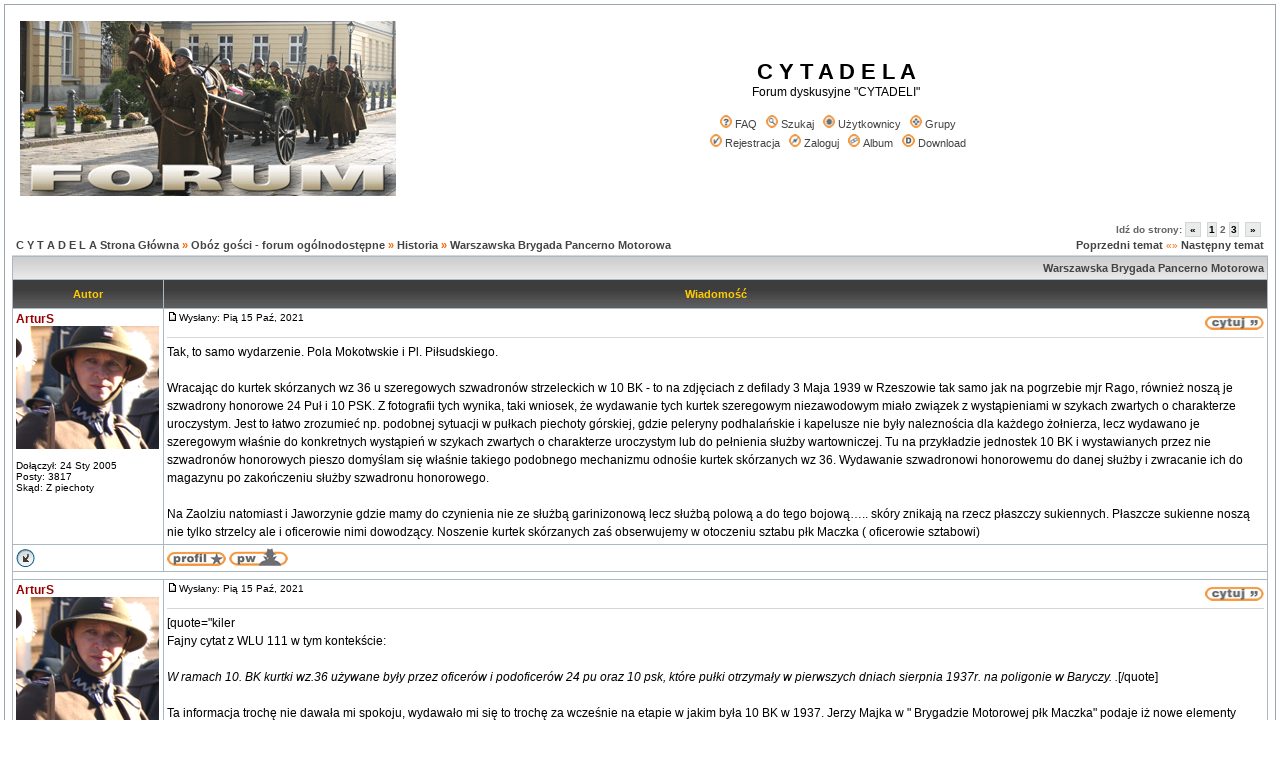

--- FILE ---
content_type: text/html; charset=iso8859-2
request_url: https://cytadela.aplus.pl/forum/viewtopic.php?p=59425
body_size: 94320
content:
<!DOCTYPE HTML PUBLIC "-//W3C//DTD HTML 4.01 Transitional//EN">
<html dir="ltr">
<head>
  <meta http-equiv="Content-Type" content="text/html; charset=iso-8859-2">
  <meta http-equiv="Content-Style-Type" content="text/css">
      <title>C Y T A D E L A :: Zobacz temat - Warszawska Brygada Pancerno Motorowa</title>
  <link rel="stylesheet" href="templates/subSilver/subSilver.css" type="text/css">
	<script language="Javascript" type="text/javascript">
	<!--
	var factive_color = '#F9F9F0';
	var faonmouse_color = '#FFFFFF';
	var faonmouse2_color = '#FFFFFF';
	var l_empty_message = 'Musisz wpisać wiadomość przed wysłaniem';
	var no_text_selected = 'Zaznacz najpierw tekst';
	var cname = 'bb25ec5841-1';
	var cpath = '/';
	var cdomain = 'cytadela.aplus.pl';
	var csecure = '0';
				var rmw_max_width = 400;
	var rmw_border_1 = '0px solid #444444';
	var rmw_border_2 = '0px dotted #444444';
	var rmw_image_title = '';
	var img_addr = '';
	//-->
	</script>
	<script language="JavaScript" type="text/javascript" src="images/jsscripts.js"></script>
	<script type="text/javascript" src="images/jQuery.js"></script>
		<script language="JavaScript" type="text/javascript" src="templates/subSilver/overlib.js"><!-- overLIB (c) Erik Bosrup --></script>
		<script language="JavaScript" type="text/javascript" src="images/rmw_jslib.js"></script>
</head>
<body bgcolor="#FFFFFF" text="#000000" link="#444444" vlink="#666666" onload="focus_field('focus');">
<div id="overDiv" style="position:absolute; visibility:hidden; filter: alpha(opacity=85); -moz-opacity: 0.85; opacity: 0.85; z-index: 10"></div>

<a name="top"></a><table width="100%" cellspacing="0" cellpadding="7" border="0" align="center">
   <tr>
      <td class="bodyline">
	                             <table width="100%" cellspacing="0" cellpadding="8" border="0" align="center">
            <tr>
               <td><a href="index.php"><img src="templates/subSilver/images/logo_phpBB.gif" border="0" alt="C Y T A D E L A Strona Główna" vspace="1"></a></td>
               <td align="center" width="100%" valign="middle">
                  <span class="maintitle">C Y T A D E L A</span>
                  <br>
                  <span class="gen">Forum dyskusyjne "CYTADELI" <br><br></span>
                  <table cellspacing="0" cellpadding="2" border="0">
                     <tr>
                        <td align="center" valign="top" nowrap="nowrap"><span class="mainmenu">
                           <a href="faq.php" class="mainmenu"><img src="templates/subSilver/images/icon_mini_faq.gif" width="12" height="13" border="0" alt="FAQ" hspace="3">FAQ</a>
                           &nbsp;<a href="search.php" class="mainmenu"><img src="templates/subSilver/images/icon_mini_search.gif" width="12" height="13" border="0" alt="Szukaj" hspace="3">Szukaj</a>
                           &nbsp;<a href="memberlist.php" class="mainmenu"><img src="templates/subSilver/images/icon_mini_members.gif" width="12" height="13" border="0" alt="Użytkownicy" hspace="3">Użytkownicy</a>
                           &nbsp;<a href="groupcp.php" class="mainmenu"><img src="templates/subSilver/images/icon_mini_groups.gif" width="12" height="13" border="0" alt="Grupy" hspace="3">Grupy</a>

                           
                                                                                 </span></td>
                     </tr>
                     <tr>
                        <td height="25" align="center" valign="top" nowrap="nowrap"><span class="mainmenu">
                           <a href="profile.php?mode=register" class="mainmenu"><img src="templates/subSilver/images/icon_mini_register.gif" width="12" height="13" border="0" alt="Rejestracja" hspace="3">Rejestracja</a>
                           &nbsp;<a href="login.php" class="mainmenu"><img src="templates/subSilver/images/icon_mini_login.gif" width="12" height="13" border="0" alt="Zaloguj" hspace="3">Zaloguj</a>
                                                      &nbsp;<a href="album.php" class="mainmenu"><img src="templates/subSilver/images/icon_mini_album.gif" width="12" height="13" border="0" alt="Album" hspace="3">Album</a>
                                                                                                            &nbsp;<a href="dload.php" class="mainmenu"><img src="templates/subSilver/images/icon_mini_d.gif" width="13" height="13" border="0" alt="Download" hspace="3">Download</a>
                                                                                                         </span></td>
                     </tr>
                  </table>
               </td>
                           </tr>
         </table>
         		            <script type="text/javascript">
//
<!--
var rmw_max_width = 400;
var rmw_border_1 = '0px solid #444444';
var rmw_border_2 = '0px dotted #444444';
var rmw_image_title = '';
var img_addr = '';
//-->
</script>
<br>
<table width="100%" cellspacing="2" cellpadding="2" border="0">
   <tr> 
      <td align="left" valign="bottom" class="nav"><span class="nav" style="color: #FF6600;"><a href="index.php" class="nav">C Y T A D E L A Strona Główna</a> &raquo;&nbsp;<a href="./index.php?c=4" class="nav">Obóz gości - forum ogólnodostępne</a> &raquo;&nbsp;<a href="./viewforum.php?f=8" class="nav">Historia</a> &raquo;&nbsp;<a href="./viewtopic.php?p=59425#59425" class="nav">Warszawska Brygada Pancerno Motorowa</a></span></td>
      <td align="right" valign="middle" nowrap="nowrap"><div class="pagination">
Idź do strony:  <a href="viewtopic.php?t=3763&amp;postdays=0&amp;postorder=asc&amp;start=0" title="Wstecz">&nbsp;&laquo;&nbsp;</a>&nbsp;&nbsp;<a href="viewtopic.php?t=3763&amp;postdays=0&amp;postorder=asc&amp;start=0">1</a>&nbsp;<b>2</b>&nbsp;<a href="viewtopic.php?t=3763&amp;postdays=0&amp;postorder=asc&amp;start=40">3</a>&nbsp;&nbsp;<a href="viewtopic.php?t=3763&amp;postdays=0&amp;postorder=asc&amp;start=40" title="Dalej">&nbsp;&raquo;&nbsp;</a></div><span class="gensmall" style="color: #FF6600;"><a href="viewtopic.php?t=3763&amp;view=previous" class="nav">Poprzedni temat</a> &laquo;&raquo <a href="viewtopic.php?t=3763&amp;view=next" class="nav">Następny temat</a></span></td>
   </tr>
</table>

<table class="forumline" width="100%" cellspacing="1" cellpadding="3" border="0">
	<tr align="right">
			<td colspan="2" class="catHead" align="right" height="28">
		<a class="nav" href="viewtopic.php?t=3763">Warszawska Brygada Pancerno Motorowa</a></td>
   </tr>
    
   <tr>
      <th class="thLeft" width="150" height="26" nowrap="nowrap">Autor</th>
      <th class="thRight" nowrap="nowrap">Wiadomość</th>
   </tr>
            <tr>
      <td align="left" valign="top" class="row1" nowrap="nowrap" width="150">
         <span class="name"><a name="59058">
		 </a><b><a href="profile.php?mode=viewprofile&amp;u=15" title="Zobacz profil autora" class="gensmall" style="color:#990000; font-size: 12">ArturS</a></b>		 <br>
		 </span>
         <span class="postdetails"><img src="images/avatars/17802214414eee6f8816cc3.png" alt="" border="0" /><br /><br>
                  Dołączył: 24 Sty 2005<br />Posty: 3817<br />Skąd: Z piechoty<br /></span>
                        </td>
      <td class="row1" width="100%" height="100%" valign="top">
         <table width="100%" style="height: 100%;" border="0" cellspacing="0" cellpadding="0">
            <tr>
               <td valign="top" align="left">               			   <a href="viewtopic.php?p=59058#59058"><img src="templates/subSilver/images/icon_minipost.gif" width="12" height="9" alt="" border="0"></a><span class="postdetails">Wysłany: Pią 15 Paź, 2021&nbsp; &nbsp;<b></b>
                              </span></td>
               <td valign="top" align="right" nowrap="nowrap"><a href="posting.php?mode=quote&amp;p=59058"><img src="templates/subSilver/images/lang_polish/icon_quote.gif" width="59" height="18" alt="" title="Odpowiedz z cytatem" border="0" /></a>    <span class="postdetails"><br></span></td>
            </tr>
            <tr>
               <td colspan="2"><span class="gensmall"><hr></span></td>
            </tr>
            <tr>
               <td height="100%" valign="top" colspan="2" onmouseup="if(qu()) quoteAuthor = &quot;ArturS&quot;"><span class="postbody">Tak, to  samo wydarzenie. Pola Mokotwskie i Pl. Piłsudskiego.
<br />

<br />
Wracając do kurtek skórzanych wz 36 u szeregowych szwadronów strzeleckich w 10 BK -  to na zdjęciach z defilady 3 Maja 1939 w Rzeszowie tak samo jak na pogrzebie mjr Rago, również noszą je  szwadrony honorowe  24 Puł i 10 PSK.  Z fotografii tych wynika, taki wniosek, że wydawanie tych kurtek szeregowym niezawodowym miało związek z wystąpieniami w szykach zwartych o charakterze uroczystym. Jest to łatwo zrozumieć np. podobnej sytuacji w pułkach piechoty górskiej, gdzie peleryny podhalańskie i kapelusze nie były naleznościa dla każdego żołnierza, lecz  wydawano je szeregowym  właśnie do konkretnych wystąpień w szykach zwartych o charakterze uroczystym lub do pełnienia służby wartowniczej. Tu na przykładzie jednostek 10 BK i wystawianych przez nie szwadronów honorowych pieszo domyślam się  właśnie takiego podobnego mechanizmu odnośie kurtek skórzanych wz 36. Wydawanie szwadronowi honorowemu do danej służby i zwracanie ich do magazynu po zakończeniu służby szwadronu honorowego. 
<br />

<br />
Na Zaolziu natomiast i Jaworzynie gdzie mamy do czynienia nie ze służbą garinizonową lecz  służbą polową a do tego bojową&#8230;.. skóry znikają na rzecz płaszczy sukiennych. Płaszcze sukienne noszą nie tylko strzelcy ale i oficerowie nimi dowodzący. Noszenie kurtek skórzanych zaś obserwujemy w otoczeniu sztabu płk Maczka ( oficerowie sztabowi)</span></td>
            </tr>
						         </table>
      </td>
   </tr>
	<tr>
		<td class="row1" align="left" valign="middle">
						<a href="#59498"><img src="templates/subSilver/images/topic_merge.gif" width="19" height="18" alt="" border="0" /></a>					</td>
		<td class="row1" width="100%" valign="top" nowrap="nowrap">
			<table cellspacing="0" cellpadding="0" border="0" width="100%">
				<tr>
					<td valign="top" nowrap="nowrap"><a href="profile.php?mode=viewprofile&amp;u=15"><img src="templates/subSilver/images/lang_polish/icon_profile.gif" width="59" height="18" alt="" title="Zobacz profil autora" border="0" /></a> <a href="privmsg.php?mode=post&amp;u=15"><img src="templates/subSilver/images/lang_polish/icon_pm.gif" width="59" height="18" alt="" title="Wyślij prywatną wiadomość" border="0" /></a>   </td>
					<td valign="top" align="left" width="177">
						<table border="0" cellpadding="0" cellspacing="0" style="border-collapse: collapse">
							<tr>
																								<td>&nbsp;</td>
								<td nowrap="nowrap">
																	
								</td>
							</tr>
						</table>
					</td>
					<td width="100%" align="right"><span class="nav">
												&nbsp; </span>
					</td>
				</tr>
			</table>
                  </td>
   </tr>

	  
      <tr>
		<td class="spaceRow" colspan="2" height="1"><img src="templates/subSilver/images/spacer.gif" alt="" width="1" height="1"></td>
   </tr>
   

         <tr>
      <td align="left" valign="top" class="row2" nowrap="nowrap" width="150">
         <span class="name"><a name="59059">
		 </a><b><a href="profile.php?mode=viewprofile&amp;u=15" title="Zobacz profil autora" class="gensmall" style="color:#990000; font-size: 12">ArturS</a></b>		 <br>
		 </span>
         <span class="postdetails"><img src="images/avatars/17802214414eee6f8816cc3.png" alt="" border="0" /><br /><br>
                  Dołączył: 24 Sty 2005<br />Posty: 3817<br />Skąd: Z piechoty<br /></span>
                        </td>
      <td class="row2" width="100%" height="100%" valign="top">
         <table width="100%" style="height: 100%;" border="0" cellspacing="0" cellpadding="0">
            <tr>
               <td valign="top" align="left">               			   <a href="viewtopic.php?p=59059#59059"><img src="templates/subSilver/images/icon_minipost.gif" width="12" height="9" alt="" border="0"></a><span class="postdetails">Wysłany: Pią 15 Paź, 2021&nbsp; &nbsp;<b></b>
                              </span></td>
               <td valign="top" align="right" nowrap="nowrap"><a href="posting.php?mode=quote&amp;p=59059"><img src="templates/subSilver/images/lang_polish/icon_quote.gif" width="59" height="18" alt="" title="Odpowiedz z cytatem" border="0" /></a>    <span class="postdetails"><br></span></td>
            </tr>
            <tr>
               <td colspan="2"><span class="gensmall"><hr></span></td>
            </tr>
            <tr>
               <td height="100%" valign="top" colspan="2" onmouseup="if(qu()) quoteAuthor = &quot;ArturS&quot;"><span class="postbody">[quote=&quot;kiler
<br />
Fajny cytat z WLU 111 w tym kontekście:
<br />

<br />
<span style="font-style: italic">W ramach 10. BK kurtki wz.36 używane były przez oficerów i podoficerów 24 pu oraz 10 psk, które pułki otrzymały w pierwszych dniach sierpnia 1937r. na poligonie w Baryczy. .</span>[/quote]
<br />

<br />
Ta informacja trochę nie dawała mi spokoju, wydawało mi się to  trochę za wcześnie na etapie w jakim była 10 BK w 1937. Jerzy Majka w &quot; Brygadzie Motorowej płk Maczka&quot; podaje iż nowe elementy umundurowania jakimi były między innymi kurtki skórzane wz 36 oficerowie i podificerowie zawodowi otrzymali w roku 1938.
<br />
Zarówno w roku 1937 ( po raz pierwszy) jak i w roku 1938 ( po raz drugi) ćwiczenia letnie odbywały się m. in w OC Barycz,  może ten 1937 to literówka?</span></td>
            </tr>
						         </table>
      </td>
   </tr>
	<tr>
		<td class="row2" align="left" valign="middle">
						<a href="#top"><img src="templates/subSilver/images/topic_move.gif" width="19" height="18" alt="" border="0" /></a>					</td>
		<td class="row2" width="100%" valign="top" nowrap="nowrap">
			<table cellspacing="0" cellpadding="0" border="0" width="100%">
				<tr>
					<td valign="top" nowrap="nowrap"><a href="profile.php?mode=viewprofile&amp;u=15"><img src="templates/subSilver/images/lang_polish/icon_profile.gif" width="59" height="18" alt="" title="Zobacz profil autora" border="0" /></a> <a href="privmsg.php?mode=post&amp;u=15"><img src="templates/subSilver/images/lang_polish/icon_pm.gif" width="59" height="18" alt="" title="Wyślij prywatną wiadomość" border="0" /></a>   </td>
					<td valign="top" align="left" width="177">
						<table border="0" cellpadding="0" cellspacing="0" style="border-collapse: collapse">
							<tr>
																								<td>&nbsp;</td>
								<td nowrap="nowrap">
																	
								</td>
							</tr>
						</table>
					</td>
					<td width="100%" align="right"><span class="nav">
												&nbsp; </span>
					</td>
				</tr>
			</table>
                  </td>
   </tr>

	  
      <tr>
		<td class="spaceRow" colspan="2" height="1"><img src="templates/subSilver/images/spacer.gif" alt="" width="1" height="1"></td>
   </tr>
   

         <tr>
      <td align="left" valign="top" class="row1" nowrap="nowrap" width="150">
         <span class="name"><a name="59060">
		 </a><b><a href="profile.php?mode=viewprofile&amp;u=313" title="Zobacz profil autora" class="gensmall" style="font-size: 12">kiler</a></b>		 <br>
		 </span>
         <span class="postdetails"><img src="images/avatars/11774281934e1ea35521c33.jpg" alt="" border="0" /><br /><br>
                  Dołączył: 07 Mar 2009<br />Posty: 479<br />Skąd: KRK<br /></span>
                        </td>
      <td class="row1" width="100%" height="100%" valign="top">
         <table width="100%" style="height: 100%;" border="0" cellspacing="0" cellpadding="0">
            <tr>
               <td valign="top" align="left">               			   <a href="viewtopic.php?p=59060#59060"><img src="templates/subSilver/images/icon_minipost.gif" width="12" height="9" alt="" border="0"></a><span class="postdetails">Wysłany: Pią 15 Paź, 2021&nbsp; &nbsp;<b></b>
                              </span></td>
               <td valign="top" align="right" nowrap="nowrap"><a href="posting.php?mode=quote&amp;p=59060"><img src="templates/subSilver/images/lang_polish/icon_quote.gif" width="59" height="18" alt="" title="Odpowiedz z cytatem" border="0" /></a>    <span class="postdetails"><br></span></td>
            </tr>
            <tr>
               <td colspan="2"><span class="gensmall"><hr></span></td>
            </tr>
            <tr>
               <td height="100%" valign="top" colspan="2" onmouseup="if(qu()) quoteAuthor = &quot;kiler&quot;"><span class="postbody"></span><table width="90%" cellspacing="1" cellpadding="3" border="0" align="center"><tr> 	  <td><span class="genmed"><b>ArturS napisał/a:</b></span></td>	</tr>	<tr>	  <td class="quote">Jerzy Majka w &quot; Brygadzie Motorowej płk Maczka&quot; podaje iż nowe elementy umundurowania jakimi były między innymi kurtki skórzane wz 36 oficerowie i podificerowie zawodowi otrzymali w roku 1938.</td>	</tr></table><span class="postbody">
<br />

<br />
To samo w &quot;24 Pułku Ułanów&quot; J. Wojciechowskiego (z serii &quot;Zarys historii wojennej pułków polskich w kampanii wrześniowej&quot;):
<br />

<br />
<span style="font-style: italic">[...]Na przełomie lipca i sierpnia 1938 r. w pułku częściowo zmieniło się umundurowanie. Oficerowie, podoficerowie i szeregowi do pełnienia służby i prowadzenia pojazdów otrzymali nowe, skórzane kurtki, chromowe, barwione na czarno z kołnierzem i naramiennikami z czarnego sukna oraz czarne berety.[...]</span>
<br />

<br />

<br />
</span><table width="90%" cellspacing="1" cellpadding="3" border="0" align="center"><tr> 	  <td><span class="genmed"><b>ArturS napisał/a:</b></span></td>	</tr>	<tr>	  <td class="quote">Z fotografii tych wynika, taki wniosek, że wydawanie tych kurtek szeregowym niezawodowym miało związek z wystąpieniami w szykach zwartych o charakterze uroczystym. Jest to łatwo zrozumieć np. podobnej sytuacji w pułkach piechoty górskiej, gdzie peleryny podhalańskie i kapelusze nie były naleznościa dla każdego żołnierza, lecz wydawano je szeregowym właśnie do konkretnych wystąpień w szykach zwartych o charakterze uroczystym lub do pełnienia służby wartowniczej. Tu na przykładzie jednostek 10 BK i wystawianych przez nie szwadronów honorowych pieszo domyślam się właśnie takiego podobnego mechanizmu odnośie kurtek skórzanych wz 36. Wydawanie szwadronowi honorowemu do danej służby i zwracanie ich do magazynu po zakończeniu służby szwadronu honorowego.</td>	</tr></table><span class="postbody">
<br />

<br />
Domyślam się, że zdjęcie poniżej też można w ten sposób wytłumaczyć - prezentacja umiejętności dla społeczeństwa w efektownym elemencie umundurowania w trakcie uroczystości święta 3 Maja 1938, a na co dzień opończe.</span></td>
            </tr>
						         </table>
      </td>
   </tr>
	<tr>
		<td class="row1" align="left" valign="middle">
						<a href="#top"><img src="templates/subSilver/images/topic_move.gif" width="19" height="18" alt="" border="0" /></a>					</td>
		<td class="row1" width="100%" valign="top" nowrap="nowrap">
			<table cellspacing="0" cellpadding="0" border="0" width="100%">
				<tr>
					<td valign="top" nowrap="nowrap"><a href="profile.php?mode=viewprofile&amp;u=313"><img src="templates/subSilver/images/lang_polish/icon_profile.gif" width="59" height="18" alt="" title="Zobacz profil autora" border="0" /></a> <a href="privmsg.php?mode=post&amp;u=313"><img src="templates/subSilver/images/lang_polish/icon_pm.gif" width="59" height="18" alt="" title="Wyślij prywatną wiadomość" border="0" /></a> <a href="mailto:cosmo.p@poczta.fm"><img src="templates/subSilver/images/lang_polish/icon_email.gif" width="59" height="18" alt="" title="Wyślij email" border="0" /></a>  </td>
					<td valign="top" align="left" width="177">
						<table border="0" cellpadding="0" cellspacing="0" style="border-collapse: collapse">
							<tr>
																								<td>&nbsp;</td>
								<td nowrap="nowrap">
																	
								</td>
							</tr>
						</table>
					</td>
					<td width="100%" align="right"><span class="nav">
												&nbsp; </span>
					</td>
				</tr>
			</table>
                  </td>
   </tr>

	  
      <tr>
		<td class="spaceRow" colspan="2" height="1"><img src="templates/subSilver/images/spacer.gif" alt="" width="1" height="1"></td>
   </tr>
   

         <tr>
      <td align="left" valign="top" class="row2" nowrap="nowrap" width="150">
         <span class="name"><a name="59066">
		 </a><b><a href="profile.php?mode=viewprofile&amp;u=15" title="Zobacz profil autora" class="gensmall" style="color:#990000; font-size: 12">ArturS</a></b>		 <br>
		 </span>
         <span class="postdetails"><img src="images/avatars/17802214414eee6f8816cc3.png" alt="" border="0" /><br /><br>
                  Dołączył: 24 Sty 2005<br />Posty: 3817<br />Skąd: Z piechoty<br /></span>
                        </td>
      <td class="row2" width="100%" height="100%" valign="top">
         <table width="100%" style="height: 100%;" border="0" cellspacing="0" cellpadding="0">
            <tr>
               <td valign="top" align="left">               			   <a href="viewtopic.php?p=59066#59066"><img src="templates/subSilver/images/icon_minipost.gif" width="12" height="9" alt="" border="0"></a><span class="postdetails">Wysłany: Śro 20 Paź, 2021&nbsp; &nbsp;<b></b>
                              </span></td>
               <td valign="top" align="right" nowrap="nowrap"><a href="posting.php?mode=quote&amp;p=59066"><img src="templates/subSilver/images/lang_polish/icon_quote.gif" width="59" height="18" alt="" title="Odpowiedz z cytatem" border="0" /></a>    <span class="postdetails"><br></span></td>
            </tr>
            <tr>
               <td colspan="2"><span class="gensmall"><hr></span></td>
            </tr>
            <tr>
               <td height="100%" valign="top" colspan="2" onmouseup="if(qu()) quoteAuthor = &quot;ArturS&quot;"><span class="postbody">To działon z 1 PAPlot podczas rewii 3- majowej na Polu  Mokotowskim.   W składzie WBPM figurował jako <span style="text-decoration: underline">oddział przydzielomy</span> pluton plot własnie z 1PAPlot. 
<br />

<br />
Własnie -  pisząc i mówiąc  o konglomeracie broni jaki stanowiła WBPM a i 10BK także -  znakomitą i nieodzwna dla rozumienia organizacji tych brygad jest terminologia z epoki dzieląca oddziały wchodzace w skałd jednostki na <span style="text-decoration: underline">oddziały organiczne i oddziąły przydzielone.</span>
<br />
Stąd czasem sygnalizowane u współczsnych nam oczekiwanie jednolitego umundurowani i wyposazenia w kazdym szczególe dla cąłej Brygady jest nonsensowne. 
<br />
Elementem umundurowania spajającym oddziały organiczne i przydzielone jest czarny beret.
<br />

<br />
Popatrzyłem także na fotki SP Br. Panc.  jakie Przemek wstawiłeś -  widzimy na kurtkach skórzanych  obok emblematów SP na kołnierzu -  również piękne, barwne pomarańczowo- czarne naramienniki podchorążych !!!</span></td>
            </tr>
						         </table>
      </td>
   </tr>
	<tr>
		<td class="row2" align="left" valign="middle">
						<a href="#top"><img src="templates/subSilver/images/topic_move.gif" width="19" height="18" alt="" border="0" /></a>					</td>
		<td class="row2" width="100%" valign="top" nowrap="nowrap">
			<table cellspacing="0" cellpadding="0" border="0" width="100%">
				<tr>
					<td valign="top" nowrap="nowrap"><a href="profile.php?mode=viewprofile&amp;u=15"><img src="templates/subSilver/images/lang_polish/icon_profile.gif" width="59" height="18" alt="" title="Zobacz profil autora" border="0" /></a> <a href="privmsg.php?mode=post&amp;u=15"><img src="templates/subSilver/images/lang_polish/icon_pm.gif" width="59" height="18" alt="" title="Wyślij prywatną wiadomość" border="0" /></a>   </td>
					<td valign="top" align="left" width="177">
						<table border="0" cellpadding="0" cellspacing="0" style="border-collapse: collapse">
							<tr>
																								<td>&nbsp;</td>
								<td nowrap="nowrap">
																	
								</td>
							</tr>
						</table>
					</td>
					<td width="100%" align="right"><span class="nav">
												&nbsp; </span>
					</td>
				</tr>
			</table>
                  </td>
   </tr>

	  
      <tr>
		<td class="spaceRow" colspan="2" height="1"><img src="templates/subSilver/images/spacer.gif" alt="" width="1" height="1"></td>
   </tr>
   

         <tr>
      <td align="left" valign="top" class="row1" nowrap="nowrap" width="150">
         <span class="name"><a name="59069">
		 </a><b><a href="profile.php?mode=viewprofile&amp;u=313" title="Zobacz profil autora" class="gensmall" style="font-size: 12">kiler</a></b>		 <br>
		 </span>
         <span class="postdetails"><img src="images/avatars/11774281934e1ea35521c33.jpg" alt="" border="0" /><br /><br>
                  Dołączył: 07 Mar 2009<br />Posty: 479<br />Skąd: KRK<br /></span>
                        </td>
      <td class="row1" width="100%" height="100%" valign="top">
         <table width="100%" style="height: 100%;" border="0" cellspacing="0" cellpadding="0">
            <tr>
               <td valign="top" align="left">               			   <a href="viewtopic.php?p=59069#59069"><img src="templates/subSilver/images/icon_minipost.gif" width="12" height="9" alt="" border="0"></a><span class="postdetails">Wysłany: Czw 21 Paź, 2021&nbsp; &nbsp;<b></b>
                              </span></td>
               <td valign="top" align="right" nowrap="nowrap"><a href="posting.php?mode=quote&amp;p=59069"><img src="templates/subSilver/images/lang_polish/icon_quote.gif" width="59" height="18" alt="" title="Odpowiedz z cytatem" border="0" /></a>    <span class="postdetails"><br></span></td>
            </tr>
            <tr>
               <td colspan="2"><span class="gensmall"><hr></span></td>
            </tr>
            <tr>
               <td height="100%" valign="top" colspan="2" onmouseup="if(qu()) quoteAuthor = &quot;kiler&quot;"><span class="postbody"></span><table width="90%" cellspacing="1" cellpadding="3" border="0" align="center"><tr> 	  <td><span class="genmed"><b>ArturS napisał/a:</b></span></td>	</tr>	<tr>	  <td class="quote">Popatrzyłem także na fotki SP Br. Panc.  jakie Przemek wstawiłeś -  widzimy na kurtkach skórzanych  obok emblematów SP na kołnierzu -  również piękne, barwne pomarańczowo- czarne naramienniki podchorążych !!!</td>	</tr></table><span class="postbody">
<br />

<br />
Faktycznie! Nawet na jednym ze zdjęć zwróciłem uwagę na jaśniejszy naramiennik, ale zrzuciłem to na karb odblasku skóry od słońca, zupełnie usuwając z głowy fakt, że te naramienniki były przecież sukienne  <img src="images/smiles/zawstydzony.gif" alt="&#058;oops&#058;" title="&#058;oops&#058;" border="0" align="top" />  
<br />
Przeszycie naramiennika to już bardziej zaawansowany zabieg niż wpięcie emblematu w kołnierz, dlatego obstawiam, że zestaw 3 &quot;kazionnych&quot; kurtek został przeznaczony do przeróbki dla pocztu sztandarowego złożonego z podchorążych specjalnie na tą jakże ważną dla Broni Pancernej okazję.</span></td>
            </tr>
									<tr>
				<td colspan="2" align="right"><span class="gensmall">Ostatnio zmieniony przez <a href="profile.php?mode=viewprofile&amp;u=313">kiler</a> Czw 21 Paź, 2021, w całości zmieniany 1 raz&nbsp;&nbsp;</span></td>
			</tr>
			         </table>
      </td>
   </tr>
	<tr>
		<td class="row1" align="left" valign="middle">
						<a href="#top"><img src="templates/subSilver/images/topic_move.gif" width="19" height="18" alt="" border="0" /></a>					</td>
		<td class="row1" width="100%" valign="top" nowrap="nowrap">
			<table cellspacing="0" cellpadding="0" border="0" width="100%">
				<tr>
					<td valign="top" nowrap="nowrap"><a href="profile.php?mode=viewprofile&amp;u=313"><img src="templates/subSilver/images/lang_polish/icon_profile.gif" width="59" height="18" alt="" title="Zobacz profil autora" border="0" /></a> <a href="privmsg.php?mode=post&amp;u=313"><img src="templates/subSilver/images/lang_polish/icon_pm.gif" width="59" height="18" alt="" title="Wyślij prywatną wiadomość" border="0" /></a> <a href="mailto:cosmo.p@poczta.fm"><img src="templates/subSilver/images/lang_polish/icon_email.gif" width="59" height="18" alt="" title="Wyślij email" border="0" /></a>  </td>
					<td valign="top" align="left" width="177">
						<table border="0" cellpadding="0" cellspacing="0" style="border-collapse: collapse">
							<tr>
																								<td>&nbsp;</td>
								<td nowrap="nowrap">
																	
								</td>
							</tr>
						</table>
					</td>
					<td width="100%" align="right"><span class="nav">
												&nbsp; </span>
					</td>
				</tr>
			</table>
                  </td>
   </tr>

	  
      <tr>
		<td class="spaceRow" colspan="2" height="1"><img src="templates/subSilver/images/spacer.gif" alt="" width="1" height="1"></td>
   </tr>
   

         <tr>
      <td align="left" valign="top" class="row2" nowrap="nowrap" width="150">
         <span class="name"><a name="59070">
		 </a><b><a href="profile.php?mode=viewprofile&amp;u=313" title="Zobacz profil autora" class="gensmall" style="font-size: 12">kiler</a></b>		 <br>
		 </span>
         <span class="postdetails"><img src="images/avatars/11774281934e1ea35521c33.jpg" alt="" border="0" /><br /><br>
                  Dołączył: 07 Mar 2009<br />Posty: 479<br />Skąd: KRK<br /></span>
                        </td>
      <td class="row2" width="100%" height="100%" valign="top">
         <table width="100%" style="height: 100%;" border="0" cellspacing="0" cellpadding="0">
            <tr>
               <td valign="top" align="left">               			   <a href="viewtopic.php?p=59070#59070"><img src="templates/subSilver/images/icon_minipost.gif" width="12" height="9" alt="" border="0"></a><span class="postdetails">Wysłany: Czw 21 Paź, 2021&nbsp; &nbsp;<b></b>
                              </span></td>
               <td valign="top" align="right" nowrap="nowrap"><a href="posting.php?mode=quote&amp;p=59070"><img src="templates/subSilver/images/lang_polish/icon_quote.gif" width="59" height="18" alt="" title="Odpowiedz z cytatem" border="0" /></a>    <span class="postdetails"><br></span></td>
            </tr>
            <tr>
               <td colspan="2"><span class="gensmall"><hr></span></td>
            </tr>
            <tr>
               <td height="100%" valign="top" colspan="2" onmouseup="if(qu()) quoteAuthor = &quot;kiler&quot;"><span class="postbody"></span><table width="90%" cellspacing="1" cellpadding="3" border="0" align="center"><tr> 	  <td><span class="genmed"><b>ArturS napisał/a:</b></span></td>	</tr>	<tr>	  <td class="quote">Stąd czasem sygnalizowane u współczsnych nam oczekiwanie jednolitego umundurowani i wyposazenia w kazdym szczególe dla cąłej Brygady jest nonsensowne. </td>	</tr></table><span class="postbody">
<br />

<br />
Z tym &quot;oczekiwaniem współczesnych&quot; przypomniała mi się jedna śmieszna historia z Tomaszowa 2019. Otóż, przed inscenizacją staliśmy sobie z kolegami ze zbiorczej drużyny pod dowództwem Henia Jakuszewskiego z SLGRH &quot;Front&quot;, gdzie została przydzielona nasza &quot;17-tka&quot; (w zasadzie sami się tam przydzieliliśmy po starej znajomości  <img src="images/smiles/icon_biggrin.gif" alt="&#058;D" title="&#058;D" border="0" align="top" />  ) na pozycjach wyjściowych. Akurat wtedy Wasz oddział odtwarzający 1 PSP maszerował w pobliżu na swoje stanowiska. Jeden z kolegów z naszej drużyny skomentował to mniej więcej tak:&quot;Patrzcie jacy odstrojeni, a przecież po ciągłych walkach od 1 września powinni być brudni, styrani i wymęczeni&quot;. Pokrótce wyjaśniłem wtedy temu koledze, że żołnierze 1 PSP nie brali udziału w walkach od 1 września tylko w zasadzie od 12, poza tym przemieszczali się ciężarówkami a nie piechotą i dlatego macie prawo wyglądać lepiej niż &quot;oczekiwania&quot; tego kolegi co do wyglądu żołnierza polskiego w okolicach 18 września 1939. O dziwo przyjął moje tłumaczenie ze zrozumieniem   <img src="images/smiles/icon_biggrin.gif" alt="&#058;D" title="&#058;D" border="0" align="top" /> </span></td>
            </tr>
						         </table>
      </td>
   </tr>
	<tr>
		<td class="row2" align="left" valign="middle">
						<a href="#top"><img src="templates/subSilver/images/topic_move.gif" width="19" height="18" alt="" border="0" /></a>					</td>
		<td class="row2" width="100%" valign="top" nowrap="nowrap">
			<table cellspacing="0" cellpadding="0" border="0" width="100%">
				<tr>
					<td valign="top" nowrap="nowrap"><a href="profile.php?mode=viewprofile&amp;u=313"><img src="templates/subSilver/images/lang_polish/icon_profile.gif" width="59" height="18" alt="" title="Zobacz profil autora" border="0" /></a> <a href="privmsg.php?mode=post&amp;u=313"><img src="templates/subSilver/images/lang_polish/icon_pm.gif" width="59" height="18" alt="" title="Wyślij prywatną wiadomość" border="0" /></a> <a href="mailto:cosmo.p@poczta.fm"><img src="templates/subSilver/images/lang_polish/icon_email.gif" width="59" height="18" alt="" title="Wyślij email" border="0" /></a>  </td>
					<td valign="top" align="left" width="177">
						<table border="0" cellpadding="0" cellspacing="0" style="border-collapse: collapse">
							<tr>
																								<td>&nbsp;</td>
								<td nowrap="nowrap">
																	
								</td>
							</tr>
						</table>
					</td>
					<td width="100%" align="right"><span class="nav">
												&nbsp; </span>
					</td>
				</tr>
			</table>
                  </td>
   </tr>

	  
      <tr>
		<td class="spaceRow" colspan="2" height="1"><img src="templates/subSilver/images/spacer.gif" alt="" width="1" height="1"></td>
   </tr>
   

         <tr>
      <td align="left" valign="top" class="row1" nowrap="nowrap" width="150">
         <span class="name"><a name="59071">
		 </a><b><a href="profile.php?mode=viewprofile&amp;u=15" title="Zobacz profil autora" class="gensmall" style="color:#990000; font-size: 12">ArturS</a></b>		 <br>
		 </span>
         <span class="postdetails"><img src="images/avatars/17802214414eee6f8816cc3.png" alt="" border="0" /><br /><br>
                  Dołączył: 24 Sty 2005<br />Posty: 3817<br />Skąd: Z piechoty<br /></span>
                        </td>
      <td class="row1" width="100%" height="100%" valign="top">
         <table width="100%" style="height: 100%;" border="0" cellspacing="0" cellpadding="0">
            <tr>
               <td valign="top" align="left">               			   <a href="viewtopic.php?p=59071#59071"><img src="templates/subSilver/images/icon_minipost.gif" width="12" height="9" alt="" border="0"></a><span class="postdetails">Wysłany: Czw 21 Paź, 2021&nbsp; &nbsp;<b></b>
                              </span></td>
               <td valign="top" align="right" nowrap="nowrap"><a href="posting.php?mode=quote&amp;p=59071"><img src="templates/subSilver/images/lang_polish/icon_quote.gif" width="59" height="18" alt="" title="Odpowiedz z cytatem" border="0" /></a>    <span class="postdetails"><br></span></td>
            </tr>
            <tr>
               <td colspan="2"><span class="gensmall"><hr></span></td>
            </tr>
            <tr>
               <td height="100%" valign="top" colspan="2" onmouseup="if(qu()) quoteAuthor = &quot;ArturS&quot;"><span class="postbody">Dobrze, że  to wyjaśniłeś i nie było po tym &quot;tym gorzej dla faktów&quot; <img src="images/smiles/icon_wink.gif" alt=";-)" title=";-)" border="0" align="top" />   Poza tym -  nie byliśmy zdemoralizowani i rozbici. Zresztą nigdy nie jesteśmy <img src="images/smiles/icon_smile.gif" alt="&#058;-)" title="&#058;-)" border="0" align="top" /> 
<br />

<br />
Cieszy, ze tak całościowo zostaliśmy odebrani, bo nie ukrywam- przygotowywaliśmy się do tej rekonstrukcji plutonu 1 p.strz.piesz naprawdę bardzo szybko i były ograniczenia, których nie udało się nam zwyczajnie pokonać w czasie jaki był na przygotowanie się. Niemniej gdy patrzę z perspektywy czasu na fotki z wydarzenia:
<br />
<a href="https://www.facebook.com/media/set/?set=a.2758246124206514&amp;type=3&amp;__xts__[0]=68.[base64]" rel="nofollow" target="_blank" class="postlink">https://www.facebook.com/...T4wNRv_r1rElbFQ</a>
<br />

<br />
To w sumie niczego sobie to wyszło.</span></td>
            </tr>
						         </table>
      </td>
   </tr>
	<tr>
		<td class="row1" align="left" valign="middle">
						<a href="#top"><img src="templates/subSilver/images/topic_move.gif" width="19" height="18" alt="" border="0" /></a>					</td>
		<td class="row1" width="100%" valign="top" nowrap="nowrap">
			<table cellspacing="0" cellpadding="0" border="0" width="100%">
				<tr>
					<td valign="top" nowrap="nowrap"><a href="profile.php?mode=viewprofile&amp;u=15"><img src="templates/subSilver/images/lang_polish/icon_profile.gif" width="59" height="18" alt="" title="Zobacz profil autora" border="0" /></a> <a href="privmsg.php?mode=post&amp;u=15"><img src="templates/subSilver/images/lang_polish/icon_pm.gif" width="59" height="18" alt="" title="Wyślij prywatną wiadomość" border="0" /></a>   </td>
					<td valign="top" align="left" width="177">
						<table border="0" cellpadding="0" cellspacing="0" style="border-collapse: collapse">
							<tr>
																								<td>&nbsp;</td>
								<td nowrap="nowrap">
																	
								</td>
							</tr>
						</table>
					</td>
					<td width="100%" align="right"><span class="nav">
												&nbsp; </span>
					</td>
				</tr>
			</table>
                  </td>
   </tr>

	  
      <tr>
		<td class="spaceRow" colspan="2" height="1"><img src="templates/subSilver/images/spacer.gif" alt="" width="1" height="1"></td>
   </tr>
   

         <tr>
      <td align="left" valign="top" class="row2" nowrap="nowrap" width="150">
         <span class="name"><a name="59080">
		 </a><b><a href="profile.php?mode=viewprofile&amp;u=313" title="Zobacz profil autora" class="gensmall" style="font-size: 12">kiler</a></b>		 <br>
		 </span>
         <span class="postdetails"><img src="images/avatars/11774281934e1ea35521c33.jpg" alt="" border="0" /><br /><br>
                  Dołączył: 07 Mar 2009<br />Posty: 479<br />Skąd: KRK<br /></span>
                        </td>
      <td class="row2" width="100%" height="100%" valign="top">
         <table width="100%" style="height: 100%;" border="0" cellspacing="0" cellpadding="0">
            <tr>
               <td valign="top" align="left">               			   <a href="viewtopic.php?p=59080#59080"><img src="templates/subSilver/images/icon_minipost.gif" width="12" height="9" alt="" border="0"></a><span class="postdetails">Wysłany: Pon 25 Paź, 2021&nbsp; &nbsp;<b></b>
                              </span></td>
               <td valign="top" align="right" nowrap="nowrap"><a href="posting.php?mode=quote&amp;p=59080"><img src="templates/subSilver/images/lang_polish/icon_quote.gif" width="59" height="18" alt="" title="Odpowiedz z cytatem" border="0" /></a>    <span class="postdetails"><br></span></td>
            </tr>
            <tr>
               <td colspan="2"><span class="gensmall"><hr></span></td>
            </tr>
            <tr>
               <td height="100%" valign="top" colspan="2" onmouseup="if(qu()) quoteAuthor = &quot;kiler&quot;"><span class="postbody">Wyszło naprawdę fajnie. Po Waszym występie było widać, że proces specjalizacji oddziałów pod temat inscenizacji w końcu ruszył z kopyta i może mniej będzie tego co kiedyś, tzn. czy to Mokra czy to Kock - samochód wz.34 musi być. Ba - raz byłem na inscenizacji, gdzie oddział Hubala zapylał w hełmach i owijaczach z tornistrami na plecach <img src="images/smiles/icon_biggrin.gif" alt="&#058;D" title="&#058;D" border="0" align="top" /> 
<br />

<br />
Marzy mi się, żeby kiedyś na Tomaszowie odtworzyć szturm oddziału pancernego mjra Majewskiego na miasto z walkami ulicznymi, ale o ile co do Jarka nie mam wątpliwości że koszary tomaszowskie na polu w Dąbrowie by postawił to z racji umuzealnienia 7TP raczej na chodzie już go tam nie zobaczymy.</span></td>
            </tr>
						         </table>
      </td>
   </tr>
	<tr>
		<td class="row2" align="left" valign="middle">
						<a href="#top"><img src="templates/subSilver/images/topic_move.gif" width="19" height="18" alt="" border="0" /></a>					</td>
		<td class="row2" width="100%" valign="top" nowrap="nowrap">
			<table cellspacing="0" cellpadding="0" border="0" width="100%">
				<tr>
					<td valign="top" nowrap="nowrap"><a href="profile.php?mode=viewprofile&amp;u=313"><img src="templates/subSilver/images/lang_polish/icon_profile.gif" width="59" height="18" alt="" title="Zobacz profil autora" border="0" /></a> <a href="privmsg.php?mode=post&amp;u=313"><img src="templates/subSilver/images/lang_polish/icon_pm.gif" width="59" height="18" alt="" title="Wyślij prywatną wiadomość" border="0" /></a> <a href="mailto:cosmo.p@poczta.fm"><img src="templates/subSilver/images/lang_polish/icon_email.gif" width="59" height="18" alt="" title="Wyślij email" border="0" /></a>  </td>
					<td valign="top" align="left" width="177">
						<table border="0" cellpadding="0" cellspacing="0" style="border-collapse: collapse">
							<tr>
																								<td>&nbsp;</td>
								<td nowrap="nowrap">
																	
								</td>
							</tr>
						</table>
					</td>
					<td width="100%" align="right"><span class="nav">
												&nbsp; </span>
					</td>
				</tr>
			</table>
                  </td>
   </tr>

	  
      <tr>
		<td class="spaceRow" colspan="2" height="1"><img src="templates/subSilver/images/spacer.gif" alt="" width="1" height="1"></td>
   </tr>
   

         <tr>
      <td align="left" valign="top" class="row1" nowrap="nowrap" width="150">
         <span class="name"><a name="59081">
		 </a><b><a href="profile.php?mode=viewprofile&amp;u=15" title="Zobacz profil autora" class="gensmall" style="color:#990000; font-size: 12">ArturS</a></b>		 <br>
		 </span>
         <span class="postdetails"><img src="images/avatars/17802214414eee6f8816cc3.png" alt="" border="0" /><br /><br>
                  Dołączył: 24 Sty 2005<br />Posty: 3817<br />Skąd: Z piechoty<br /></span>
                        </td>
      <td class="row1" width="100%" height="100%" valign="top">
         <table width="100%" style="height: 100%;" border="0" cellspacing="0" cellpadding="0">
            <tr>
               <td valign="top" align="left">               			   <a href="viewtopic.php?p=59081#59081"><img src="templates/subSilver/images/icon_minipost.gif" width="12" height="9" alt="" border="0"></a><span class="postdetails">Wysłany: Pon 25 Paź, 2021&nbsp; &nbsp;<b></b>
                              </span></td>
               <td valign="top" align="right" nowrap="nowrap"><a href="posting.php?mode=quote&amp;p=59081"><img src="templates/subSilver/images/lang_polish/icon_quote.gif" width="59" height="18" alt="" title="Odpowiedz z cytatem" border="0" /></a>    <span class="postdetails"><br></span></td>
            </tr>
            <tr>
               <td colspan="2"><span class="gensmall"><hr></span></td>
            </tr>
            <tr>
               <td height="100%" valign="top" colspan="2" onmouseup="if(qu()) quoteAuthor = &quot;ArturS&quot;"><span class="postbody">Doszedłęś już może czytając do opisu walk p.strz. piesz na ulicach Tomaszowa?</span></td>
            </tr>
						         </table>
      </td>
   </tr>
	<tr>
		<td class="row1" align="left" valign="middle">
						<a href="#top"><img src="templates/subSilver/images/topic_move.gif" width="19" height="18" alt="" border="0" /></a>					</td>
		<td class="row1" width="100%" valign="top" nowrap="nowrap">
			<table cellspacing="0" cellpadding="0" border="0" width="100%">
				<tr>
					<td valign="top" nowrap="nowrap"><a href="profile.php?mode=viewprofile&amp;u=15"><img src="templates/subSilver/images/lang_polish/icon_profile.gif" width="59" height="18" alt="" title="Zobacz profil autora" border="0" /></a> <a href="privmsg.php?mode=post&amp;u=15"><img src="templates/subSilver/images/lang_polish/icon_pm.gif" width="59" height="18" alt="" title="Wyślij prywatną wiadomość" border="0" /></a>   </td>
					<td valign="top" align="left" width="177">
						<table border="0" cellpadding="0" cellspacing="0" style="border-collapse: collapse">
							<tr>
																								<td>&nbsp;</td>
								<td nowrap="nowrap">
																	
								</td>
							</tr>
						</table>
					</td>
					<td width="100%" align="right"><span class="nav">
												&nbsp; </span>
					</td>
				</tr>
			</table>
                  </td>
   </tr>

	  
      <tr>
		<td class="spaceRow" colspan="2" height="1"><img src="templates/subSilver/images/spacer.gif" alt="" width="1" height="1"></td>
   </tr>
   

         <tr>
      <td align="left" valign="top" class="row2" nowrap="nowrap" width="150">
         <span class="name"><a name="59088">
		 </a><b><a href="profile.php?mode=viewprofile&amp;u=313" title="Zobacz profil autora" class="gensmall" style="font-size: 12">kiler</a></b>		 <br>
		 </span>
         <span class="postdetails"><img src="images/avatars/11774281934e1ea35521c33.jpg" alt="" border="0" /><br /><br>
                  Dołączył: 07 Mar 2009<br />Posty: 479<br />Skąd: KRK<br /></span>
                        </td>
      <td class="row2" width="100%" height="100%" valign="top">
         <table width="100%" style="height: 100%;" border="0" cellspacing="0" cellpadding="0">
            <tr>
               <td valign="top" align="left">               			   <a href="viewtopic.php?p=59088#59088"><img src="templates/subSilver/images/icon_minipost.gif" width="12" height="9" alt="" border="0"></a><span class="postdetails">Wysłany: Czw 28 Paź, 2021&nbsp; &nbsp;<b></b>
                              </span></td>
               <td valign="top" align="right" nowrap="nowrap"><a href="posting.php?mode=quote&amp;p=59088"><img src="templates/subSilver/images/lang_polish/icon_quote.gif" width="59" height="18" alt="" title="Odpowiedz z cytatem" border="0" /></a>    <span class="postdetails"><br></span></td>
            </tr>
            <tr>
               <td colspan="2"><span class="gensmall"><hr></span></td>
            </tr>
            <tr>
               <td height="100%" valign="top" colspan="2" onmouseup="if(qu()) quoteAuthor = &quot;kiler&quot;"><span class="postbody">Moje informacje na ten temat pochodzą z książek R. Szubańskiego (&quot;Czarne berety&quot; i &quot;Początek pancernego szlaku&quot;), gdzie walki uliczne w Tomaszowie zostały opisane bardzo skrótowo bez jakichś szczegółów. Mowa jest tam o zażartej walce o koszary i śmierci por. Hermana.</span></td>
            </tr>
						         </table>
      </td>
   </tr>
	<tr>
		<td class="row2" align="left" valign="middle">
						<a href="#top"><img src="templates/subSilver/images/topic_move.gif" width="19" height="18" alt="" border="0" /></a>					</td>
		<td class="row2" width="100%" valign="top" nowrap="nowrap">
			<table cellspacing="0" cellpadding="0" border="0" width="100%">
				<tr>
					<td valign="top" nowrap="nowrap"><a href="profile.php?mode=viewprofile&amp;u=313"><img src="templates/subSilver/images/lang_polish/icon_profile.gif" width="59" height="18" alt="" title="Zobacz profil autora" border="0" /></a> <a href="privmsg.php?mode=post&amp;u=313"><img src="templates/subSilver/images/lang_polish/icon_pm.gif" width="59" height="18" alt="" title="Wyślij prywatną wiadomość" border="0" /></a> <a href="mailto:cosmo.p@poczta.fm"><img src="templates/subSilver/images/lang_polish/icon_email.gif" width="59" height="18" alt="" title="Wyślij email" border="0" /></a>  </td>
					<td valign="top" align="left" width="177">
						<table border="0" cellpadding="0" cellspacing="0" style="border-collapse: collapse">
							<tr>
																								<td>&nbsp;</td>
								<td nowrap="nowrap">
																	
								</td>
							</tr>
						</table>
					</td>
					<td width="100%" align="right"><span class="nav">
												&nbsp; </span>
					</td>
				</tr>
			</table>
                  </td>
   </tr>

	  
      <tr>
		<td class="spaceRow" colspan="2" height="1"><img src="templates/subSilver/images/spacer.gif" alt="" width="1" height="1"></td>
   </tr>
   

         <tr>
      <td align="left" valign="top" class="row1" nowrap="nowrap" width="150">
         <span class="name"><a name="59089">
		 </a><b><a href="profile.php?mode=viewprofile&amp;u=15" title="Zobacz profil autora" class="gensmall" style="color:#990000; font-size: 12">ArturS</a></b>		 <br>
		 </span>
         <span class="postdetails"><img src="images/avatars/17802214414eee6f8816cc3.png" alt="" border="0" /><br /><br>
                  Dołączył: 24 Sty 2005<br />Posty: 3817<br />Skąd: Z piechoty<br /></span>
                        </td>
      <td class="row1" width="100%" height="100%" valign="top">
         <table width="100%" style="height: 100%;" border="0" cellspacing="0" cellpadding="0">
            <tr>
               <td valign="top" align="left">               			   <a href="viewtopic.php?p=59089#59089"><img src="templates/subSilver/images/icon_minipost.gif" width="12" height="9" alt="" border="0"></a><span class="postdetails">Wysłany: Pią 29 Paź, 2021&nbsp; &nbsp;<b></b>
                              </span></td>
               <td valign="top" align="right" nowrap="nowrap"><a href="posting.php?mode=quote&amp;p=59089"><img src="templates/subSilver/images/lang_polish/icon_quote.gif" width="59" height="18" alt="" title="Odpowiedz z cytatem" border="0" /></a>    <span class="postdetails"><br></span></td>
            </tr>
            <tr>
               <td colspan="2"><span class="gensmall"><hr></span></td>
            </tr>
            <tr>
               <td height="100%" valign="top" colspan="2" onmouseup="if(qu()) quoteAuthor = &quot;ArturS&quot;"><span class="postbody">OK, natomiast w tych polecanych wcześniej pozycjach - szczególnie w 'WBPM&quot;  z Wojskowych Tek Archiwalnych - są relacje uczestników. Pozwól, że nie przytoczę teraz opisu walki p.strz.piesz na ulicach Tomaszowa, bo popsułbym Ci wrażenia przed lekturą.
<br />
Byłem zdrowo zaskoczony. Przyszło mi tylko na myśl, że współczesne tzw &quot;kino polskie&quot;  karykaturalnie, okropnie brzydko i sztampowo pokazujące Polski Wrzesień  absolutnie by sobie z tym nie poradziło  ani intelektualnie, ani warsztatowo. No chyba, że  młodzi twórcy o innej  mentalności ...</span></td>
            </tr>
						         </table>
      </td>
   </tr>
	<tr>
		<td class="row1" align="left" valign="middle">
						<a href="#top"><img src="templates/subSilver/images/topic_move.gif" width="19" height="18" alt="" border="0" /></a>					</td>
		<td class="row1" width="100%" valign="top" nowrap="nowrap">
			<table cellspacing="0" cellpadding="0" border="0" width="100%">
				<tr>
					<td valign="top" nowrap="nowrap"><a href="profile.php?mode=viewprofile&amp;u=15"><img src="templates/subSilver/images/lang_polish/icon_profile.gif" width="59" height="18" alt="" title="Zobacz profil autora" border="0" /></a> <a href="privmsg.php?mode=post&amp;u=15"><img src="templates/subSilver/images/lang_polish/icon_pm.gif" width="59" height="18" alt="" title="Wyślij prywatną wiadomość" border="0" /></a>   </td>
					<td valign="top" align="left" width="177">
						<table border="0" cellpadding="0" cellspacing="0" style="border-collapse: collapse">
							<tr>
																								<td>&nbsp;</td>
								<td nowrap="nowrap">
																	
								</td>
							</tr>
						</table>
					</td>
					<td width="100%" align="right"><span class="nav">
												&nbsp; </span>
					</td>
				</tr>
			</table>
                  </td>
   </tr>

	  
      <tr>
		<td class="spaceRow" colspan="2" height="1"><img src="templates/subSilver/images/spacer.gif" alt="" width="1" height="1"></td>
   </tr>
   

         <tr>
      <td align="left" valign="top" class="row2" nowrap="nowrap" width="150">
         <span class="name"><a name="59090">
		 </a><b><a href="profile.php?mode=viewprofile&amp;u=313" title="Zobacz profil autora" class="gensmall" style="font-size: 12">kiler</a></b>		 <br>
		 </span>
         <span class="postdetails"><img src="images/avatars/11774281934e1ea35521c33.jpg" alt="" border="0" /><br /><br>
                  Dołączył: 07 Mar 2009<br />Posty: 479<br />Skąd: KRK<br /></span>
                        </td>
      <td class="row2" width="100%" height="100%" valign="top">
         <table width="100%" style="height: 100%;" border="0" cellspacing="0" cellpadding="0">
            <tr>
               <td valign="top" align="left">               			   <a href="viewtopic.php?p=59090#59090"><img src="templates/subSilver/images/icon_minipost.gif" width="12" height="9" alt="" border="0"></a><span class="postdetails">Wysłany: Pią 29 Paź, 2021&nbsp; &nbsp;<b></b>
                              </span></td>
               <td valign="top" align="right" nowrap="nowrap"><a href="posting.php?mode=quote&amp;p=59090"><img src="templates/subSilver/images/lang_polish/icon_quote.gif" width="59" height="18" alt="" title="Odpowiedz z cytatem" border="0" /></a>    <span class="postdetails"><br></span></td>
            </tr>
            <tr>
               <td colspan="2"><span class="gensmall"><hr></span></td>
            </tr>
            <tr>
               <td height="100%" valign="top" colspan="2" onmouseup="if(qu()) quoteAuthor = &quot;kiler&quot;"><span class="postbody">Niestety sprawdzałem i obie podane przez Ciebie pozycje nie są już dostępne  <img src="images/smiles/icon_sad.gif" alt="&#058;(" title="&#058;(" border="0" align="top" /> </span></td>
            </tr>
						         </table>
      </td>
   </tr>
	<tr>
		<td class="row2" align="left" valign="middle">
						<a href="#top"><img src="templates/subSilver/images/topic_move.gif" width="19" height="18" alt="" border="0" /></a>					</td>
		<td class="row2" width="100%" valign="top" nowrap="nowrap">
			<table cellspacing="0" cellpadding="0" border="0" width="100%">
				<tr>
					<td valign="top" nowrap="nowrap"><a href="profile.php?mode=viewprofile&amp;u=313"><img src="templates/subSilver/images/lang_polish/icon_profile.gif" width="59" height="18" alt="" title="Zobacz profil autora" border="0" /></a> <a href="privmsg.php?mode=post&amp;u=313"><img src="templates/subSilver/images/lang_polish/icon_pm.gif" width="59" height="18" alt="" title="Wyślij prywatną wiadomość" border="0" /></a> <a href="mailto:cosmo.p@poczta.fm"><img src="templates/subSilver/images/lang_polish/icon_email.gif" width="59" height="18" alt="" title="Wyślij email" border="0" /></a>  </td>
					<td valign="top" align="left" width="177">
						<table border="0" cellpadding="0" cellspacing="0" style="border-collapse: collapse">
							<tr>
																								<td>&nbsp;</td>
								<td nowrap="nowrap">
																	
								</td>
							</tr>
						</table>
					</td>
					<td width="100%" align="right"><span class="nav">
												&nbsp; </span>
					</td>
				</tr>
			</table>
                  </td>
   </tr>

	  
      <tr>
		<td class="spaceRow" colspan="2" height="1"><img src="templates/subSilver/images/spacer.gif" alt="" width="1" height="1"></td>
   </tr>
   

         <tr>
      <td align="left" valign="top" class="row1" nowrap="nowrap" width="150">
         <span class="name"><a name="59409">
		 </a><b><a href="profile.php?mode=viewprofile&amp;u=313" title="Zobacz profil autora" class="gensmall" style="font-size: 12">kiler</a></b>		 <br>
		 </span>
         <span class="postdetails"><img src="images/avatars/11774281934e1ea35521c33.jpg" alt="" border="0" /><br /><br>
                  Dołączył: 07 Mar 2009<br />Posty: 479<br />Skąd: KRK<br /></span>
                        </td>
      <td class="row1" width="100%" height="100%" valign="top">
         <table width="100%" style="height: 100%;" border="0" cellspacing="0" cellpadding="0">
            <tr>
               <td valign="top" align="left">               			   <a href="viewtopic.php?p=59409#59409"><img src="templates/subSilver/images/icon_minipost.gif" width="12" height="9" alt="" border="0"></a><span class="postdetails">Wysłany: Wto 19 Kwi, 2022&nbsp; &nbsp;<b></b>
                              </span></td>
               <td valign="top" align="right" nowrap="nowrap"><a href="posting.php?mode=quote&amp;p=59409"><img src="templates/subSilver/images/lang_polish/icon_quote.gif" width="59" height="18" alt="" title="Odpowiedz z cytatem" border="0" /></a>    <span class="postdetails"><br></span></td>
            </tr>
            <tr>
               <td colspan="2"><span class="gensmall"><hr></span></td>
            </tr>
            <tr>
               <td height="100%" valign="top" colspan="2" onmouseup="if(qu()) quoteAuthor = &quot;kiler&quot;"><span class="postbody"></span><table width="90%" cellspacing="1" cellpadding="3" border="0" align="center"><tr> 	  <td><span class="genmed"><b>ArturS napisał/a:</b></span></td>	</tr>	<tr>	  <td class="quote">Fotografie z SPBP mam wrażenie ,że są ekstremalnie rzadkie i ciężko nam będzie znaleźć fotografie podchorążych SPBP - do tego jeszcze w kurtkach skórzanych noszonych przecież tylko w określonych okolicznościach  dla porównania z tym obrazem. Warto mieć Twoje spostrzeżenie na uwadze, pamiętać o nim gdyby gdzieś trafiły się fotografie z SPBP. Na razie ciężko powiedzieć, czy to inicjatywa oddolna Szkoły? Czy trwała czy też okazjonalna? Czy powszechna u podchorążych tej Szkoły czy tylko u podchorążych z pocztu na tę doniosłą uroczystość?</td>	</tr></table><span class="postbody">
<br />

<br />
Wracając do tematu emblematów SP na kołnierzu kurtek skórzanych: poniżej bardzo fajna fotka przedstawiająca podchorążych I i II rocznika SPBrPanc (z publikacji R. Szubańskiego: &quot;Szkoła Podchorążych Broni Pancernej 1936-1939&quot;). Niestety nie ma podane w którym roku zostało zrobione, ale z opisu można wywnioskować, że pomiędzy jesienią 1937 a wiosną 1939. Jak widać kurtek z emblematami było więcej niż 3 sztuki w poczcie sztandarowym, ale sadząc po kordzikach kurtki te raczej były używane tylko do oficjalnych wystąpień.
<br />

<br />
Przy okazji naszła mnie myśl na temat słuchaczy kursów podchorążych rezerwy br panc :
<br />

<br />
1) czy w ciągu niecałego roku trwania kursu w ogóle były okazje, gdy im takie kurtki przydzielano?
<br />

<br />
2) jeśli tak to czy w tym wypadku również nakładano odpowiednie emblematy kołnierzowe?
<br />

<br />
Pewnie zanim nie wypłyną jakieś zdjęcia nigdy nie dowiemy się na 100%, ale ciekawią mnie Wasze przemyślenia na ten temat. Podobne dylematy mogą być w przypadku słuchaczy kursów podchorążych rezerwy art. plot., ale w tym wypadku jak dotąd nie widziałem żadnego zdjęcia pchor. w skórzanej kurtce, ani zawodowego ani rezerwy.</span></td>
            </tr>
						         </table>
      </td>
   </tr>
	<tr>
		<td class="row1" align="left" valign="middle">
						<a href="#top"><img src="templates/subSilver/images/topic_move.gif" width="19" height="18" alt="" border="0" /></a>					</td>
		<td class="row1" width="100%" valign="top" nowrap="nowrap">
			<table cellspacing="0" cellpadding="0" border="0" width="100%">
				<tr>
					<td valign="top" nowrap="nowrap"><a href="profile.php?mode=viewprofile&amp;u=313"><img src="templates/subSilver/images/lang_polish/icon_profile.gif" width="59" height="18" alt="" title="Zobacz profil autora" border="0" /></a> <a href="privmsg.php?mode=post&amp;u=313"><img src="templates/subSilver/images/lang_polish/icon_pm.gif" width="59" height="18" alt="" title="Wyślij prywatną wiadomość" border="0" /></a> <a href="mailto:cosmo.p@poczta.fm"><img src="templates/subSilver/images/lang_polish/icon_email.gif" width="59" height="18" alt="" title="Wyślij email" border="0" /></a>  </td>
					<td valign="top" align="left" width="177">
						<table border="0" cellpadding="0" cellspacing="0" style="border-collapse: collapse">
							<tr>
																								<td>&nbsp;</td>
								<td nowrap="nowrap">
																	
								</td>
							</tr>
						</table>
					</td>
					<td width="100%" align="right"><span class="nav">
												&nbsp; </span>
					</td>
				</tr>
			</table>
                  </td>
   </tr>

	  
      <tr>
		<td class="spaceRow" colspan="2" height="1"><img src="templates/subSilver/images/spacer.gif" alt="" width="1" height="1"></td>
   </tr>
   

         <tr>
      <td align="left" valign="top" class="row2" nowrap="nowrap" width="150">
         <span class="name"><a name="59410">
		 </a><b><a href="profile.php?mode=viewprofile&amp;u=15" title="Zobacz profil autora" class="gensmall" style="color:#990000; font-size: 12">ArturS</a></b>		 <br>
		 </span>
         <span class="postdetails"><img src="images/avatars/17802214414eee6f8816cc3.png" alt="" border="0" /><br /><br>
                  Dołączył: 24 Sty 2005<br />Posty: 3817<br />Skąd: Z piechoty<br /></span>
                        </td>
      <td class="row2" width="100%" height="100%" valign="top">
         <table width="100%" style="height: 100%;" border="0" cellspacing="0" cellpadding="0">
            <tr>
               <td valign="top" align="left">               			   <a href="viewtopic.php?p=59410#59410"><img src="templates/subSilver/images/icon_minipost.gif" width="12" height="9" alt="" border="0"></a><span class="postdetails">Wysłany: Wto 19 Kwi, 2022&nbsp; &nbsp;<b></b>
                              </span></td>
               <td valign="top" align="right" nowrap="nowrap"><a href="posting.php?mode=quote&amp;p=59410"><img src="templates/subSilver/images/lang_polish/icon_quote.gif" width="59" height="18" alt="" title="Odpowiedz z cytatem" border="0" /></a>    <span class="postdetails"><br></span></td>
            </tr>
            <tr>
               <td colspan="2"><span class="gensmall"><hr></span></td>
            </tr>
            <tr>
               <td height="100%" valign="top" colspan="2" onmouseup="if(qu()) quoteAuthor = &quot;ArturS&quot;"><span class="postbody">Niestety serię zdjęć  z SPR br panc w Modlinie posiadam tylko z roku 1936 ( przed fizycznym, faktycznym zaistnieniem kurek tego wzory w jednostkach)  i tematem zdjęć są  ujęcia z &quot;dnia powszedniego&quot;  - zajęcia w koszarach oraz z ćwiczenia unitarne pieszo a także  ćwiczenia z wozami bojowymi TK i Vickers.    
<br />
Podchorążowie podczas zajęć pieszo noszą umundurowanie ogólnowojskowe z oznakami SPR, czarne berety starszego wzoru  i obuwie dla br.panc.  Do zajęć w pojazdach noszą opończe ( jeszcze nie dwuczęściowe wiatrówki nowgo wzoru) . Ich ubiór jest normalny i przepisowy, dostoswany do danego rodzaju służby, dlatego nie ma kurtek skórzanych ( starego wzoru) przeznaczonych do innej służby i tym samym wchodzącej w skład innego rodzaju ubioru wojskowego.
<br />
Nie udało mi się dotąd zaobserwować kursantów SPR br panc w ubiorach służbowych  z użyciem kurtek skórzanych. 
<br />

<br />
ad 1. Można tu mówić o 3 najważniejszych świętach wojskowych: 3 Maja, 15 sierpnia, 11 Listopada, no i 30 listopada w przypadku szkół podchorążych ( dzień świata każdej szkoły SP czy SPR). 
<br />

<br />
ad 2. Rozkaz wprowadzający oznakę SPR i mówiący o zasadach jej noszenia mówi o każdym rodzaju ubioru wojskowego. 
<br />
Natomiast jak to rozumiano w SPR w odniesieniu do kurtek skórzanych przeznaczonych do okręślonego rodzaju wystąpień służbowych -  nie było okazji dotąd widzieć.</span></td>
            </tr>
						         </table>
      </td>
   </tr>
	<tr>
		<td class="row2" align="left" valign="middle">
						<a href="#top"><img src="templates/subSilver/images/topic_move.gif" width="19" height="18" alt="" border="0" /></a>					</td>
		<td class="row2" width="100%" valign="top" nowrap="nowrap">
			<table cellspacing="0" cellpadding="0" border="0" width="100%">
				<tr>
					<td valign="top" nowrap="nowrap"><a href="profile.php?mode=viewprofile&amp;u=15"><img src="templates/subSilver/images/lang_polish/icon_profile.gif" width="59" height="18" alt="" title="Zobacz profil autora" border="0" /></a> <a href="privmsg.php?mode=post&amp;u=15"><img src="templates/subSilver/images/lang_polish/icon_pm.gif" width="59" height="18" alt="" title="Wyślij prywatną wiadomość" border="0" /></a>   </td>
					<td valign="top" align="left" width="177">
						<table border="0" cellpadding="0" cellspacing="0" style="border-collapse: collapse">
							<tr>
																								<td>&nbsp;</td>
								<td nowrap="nowrap">
																	
								</td>
							</tr>
						</table>
					</td>
					<td width="100%" align="right"><span class="nav">
												&nbsp; </span>
					</td>
				</tr>
			</table>
                  </td>
   </tr>

	  
      <tr>
		<td class="spaceRow" colspan="2" height="1"><img src="templates/subSilver/images/spacer.gif" alt="" width="1" height="1"></td>
   </tr>
   

         <tr>
      <td align="left" valign="top" class="row1" nowrap="nowrap" width="150">
         <span class="name"><a name="59411">
		 </a><b><a href="profile.php?mode=viewprofile&amp;u=313" title="Zobacz profil autora" class="gensmall" style="font-size: 12">kiler</a></b>		 <br>
		 </span>
         <span class="postdetails"><img src="images/avatars/11774281934e1ea35521c33.jpg" alt="" border="0" /><br /><br>
                  Dołączył: 07 Mar 2009<br />Posty: 479<br />Skąd: KRK<br /></span>
                        </td>
      <td class="row1" width="100%" height="100%" valign="top">
         <table width="100%" style="height: 100%;" border="0" cellspacing="0" cellpadding="0">
            <tr>
               <td valign="top" align="left">               			   <a href="viewtopic.php?p=59411#59411"><img src="templates/subSilver/images/icon_minipost.gif" width="12" height="9" alt="" border="0"></a><span class="postdetails">Wysłany: Wto 19 Kwi, 2022&nbsp; &nbsp;<b></b>
                              </span></td>
               <td valign="top" align="right" nowrap="nowrap"><a href="posting.php?mode=quote&amp;p=59411"><img src="templates/subSilver/images/lang_polish/icon_quote.gif" width="59" height="18" alt="" title="Odpowiedz z cytatem" border="0" /></a>    <span class="postdetails"><br></span></td>
            </tr>
            <tr>
               <td colspan="2"><span class="gensmall"><hr></span></td>
            </tr>
            <tr>
               <td height="100%" valign="top" colspan="2" onmouseup="if(qu()) quoteAuthor = &quot;kiler&quot;"><span class="postbody">Jedyna wydaje się nadzieja w archiwalnych numerach &quot;Podchorążego&quot; lub kiedyś może przypadkiem trafi się jakieś zdjęcie w &quot;Światowidzie&quot;, &quot;ASie&quot; lub innym podobnym czasopiśmie.</span></td>
            </tr>
						         </table>
      </td>
   </tr>
	<tr>
		<td class="row1" align="left" valign="middle">
						<a href="#top"><img src="templates/subSilver/images/topic_move.gif" width="19" height="18" alt="" border="0" /></a>					</td>
		<td class="row1" width="100%" valign="top" nowrap="nowrap">
			<table cellspacing="0" cellpadding="0" border="0" width="100%">
				<tr>
					<td valign="top" nowrap="nowrap"><a href="profile.php?mode=viewprofile&amp;u=313"><img src="templates/subSilver/images/lang_polish/icon_profile.gif" width="59" height="18" alt="" title="Zobacz profil autora" border="0" /></a> <a href="privmsg.php?mode=post&amp;u=313"><img src="templates/subSilver/images/lang_polish/icon_pm.gif" width="59" height="18" alt="" title="Wyślij prywatną wiadomość" border="0" /></a> <a href="mailto:cosmo.p@poczta.fm"><img src="templates/subSilver/images/lang_polish/icon_email.gif" width="59" height="18" alt="" title="Wyślij email" border="0" /></a>  </td>
					<td valign="top" align="left" width="177">
						<table border="0" cellpadding="0" cellspacing="0" style="border-collapse: collapse">
							<tr>
																								<td>&nbsp;</td>
								<td nowrap="nowrap">
																	
								</td>
							</tr>
						</table>
					</td>
					<td width="100%" align="right"><span class="nav">
												&nbsp; </span>
					</td>
				</tr>
			</table>
                  </td>
   </tr>

	  
      <tr>
		<td class="spaceRow" colspan="2" height="1"><img src="templates/subSilver/images/spacer.gif" alt="" width="1" height="1"></td>
   </tr>
   

         <tr>
      <td align="left" valign="top" class="row2" nowrap="nowrap" width="150">
         <span class="name"><a name="59425">
		 </a><b><a href="profile.php?mode=viewprofile&amp;u=313" title="Zobacz profil autora" class="gensmall" style="font-size: 12">kiler</a></b>		 <br>
		 </span>
         <span class="postdetails"><img src="images/avatars/11774281934e1ea35521c33.jpg" alt="" border="0" /><br /><br>
                  Dołączył: 07 Mar 2009<br />Posty: 479<br />Skąd: KRK<br /></span>
                        </td>
      <td class="row2" width="100%" height="100%" valign="top">
         <table width="100%" style="height: 100%;" border="0" cellspacing="0" cellpadding="0">
            <tr>
               <td valign="top" align="left">               			   <a href="viewtopic.php?p=59425#59425"><img src="templates/subSilver/images/icon_minipost.gif" width="12" height="9" alt="" border="0"></a><span class="postdetails">Wysłany: Czw 28 Kwi, 2022&nbsp; &nbsp;<b></b>
                              </span></td>
               <td valign="top" align="right" nowrap="nowrap"><a href="posting.php?mode=quote&amp;p=59425"><img src="templates/subSilver/images/lang_polish/icon_quote.gif" width="59" height="18" alt="" title="Odpowiedz z cytatem" border="0" /></a>    <span class="postdetails"><br></span></td>
            </tr>
            <tr>
               <td colspan="2"><span class="gensmall"><hr></span></td>
            </tr>
            <tr>
               <td height="100%" valign="top" colspan="2" onmouseup="if(qu()) quoteAuthor = &quot;kiler&quot;"><span class="postbody">Dzięki bibliografii &quot;Szkoły Podchorążych Broni Pancernej 1936-1939&quot; R. Szubańskiego trafiłem na świetne wspomnienia Tomasza Kostucha p.t. &quot;Podwójna Pętla&quot;. Bohater miał bardzo ciekawe życie, gdyż był jednym z cichociemnych oraz walczył w Powstaniu Warszawskim, ale poza tym, co jest kluczowe dla tematu tego wątku, był również słuchaczem pierwszego rocznika Szkoły Podchorążych Broni Pancernej a w trakcie kampanii wrześniowej dowódcą III plutonu 1 kompanii 21 batalionu czołgów lekkich wyposażonego w czołgi Renault R35. Wspomnienia są dość szczegółowe i ciekawie napisane, można je aktualnie kupić na allegro nawet za 3 PLN. 
<br />

<br />
Jestem na razie na początku lektury i w tej chwili śledzę losy bohatera w trakcie kursu unitarnego w Różanie (rozpoczęty 30.08.1936), ale już trafiłem na bardzo ciekawy w świetle tematu tego wątku fragment:</span></td>
            </tr>
						         </table>
      </td>
   </tr>
	<tr>
		<td class="row2" align="left" valign="middle">
						<a href="#top"><img src="templates/subSilver/images/topic_move.gif" width="19" height="18" alt="" border="0" /></a>					</td>
		<td class="row2" width="100%" valign="top" nowrap="nowrap">
			<table cellspacing="0" cellpadding="0" border="0" width="100%">
				<tr>
					<td valign="top" nowrap="nowrap"><a href="profile.php?mode=viewprofile&amp;u=313"><img src="templates/subSilver/images/lang_polish/icon_profile.gif" width="59" height="18" alt="" title="Zobacz profil autora" border="0" /></a> <a href="privmsg.php?mode=post&amp;u=313"><img src="templates/subSilver/images/lang_polish/icon_pm.gif" width="59" height="18" alt="" title="Wyślij prywatną wiadomość" border="0" /></a> <a href="mailto:cosmo.p@poczta.fm"><img src="templates/subSilver/images/lang_polish/icon_email.gif" width="59" height="18" alt="" title="Wyślij email" border="0" /></a>  </td>
					<td valign="top" align="left" width="177">
						<table border="0" cellpadding="0" cellspacing="0" style="border-collapse: collapse">
							<tr>
																								<td>&nbsp;</td>
								<td nowrap="nowrap">
																	
								</td>
							</tr>
						</table>
					</td>
					<td width="100%" align="right"><span class="nav">
												&nbsp; </span>
					</td>
				</tr>
			</table>
                  </td>
   </tr>

	  
      <tr>
		<td class="spaceRow" colspan="2" height="1"><img src="templates/subSilver/images/spacer.gif" alt="" width="1" height="1"></td>
   </tr>
   

         <tr>
      <td align="left" valign="top" class="row1" nowrap="nowrap" width="150">
         <span class="name"><a name="59426">
		 </a><b><a href="profile.php?mode=viewprofile&amp;u=15" title="Zobacz profil autora" class="gensmall" style="color:#990000; font-size: 12">ArturS</a></b>		 <br>
		 </span>
         <span class="postdetails"><img src="images/avatars/17802214414eee6f8816cc3.png" alt="" border="0" /><br /><br>
                  Dołączył: 24 Sty 2005<br />Posty: 3817<br />Skąd: Z piechoty<br /></span>
                        </td>
      <td class="row1" width="100%" height="100%" valign="top">
         <table width="100%" style="height: 100%;" border="0" cellspacing="0" cellpadding="0">
            <tr>
               <td valign="top" align="left">               			   <a href="viewtopic.php?p=59426#59426"><img src="templates/subSilver/images/icon_minipost.gif" width="12" height="9" alt="" border="0"></a><span class="postdetails">Wysłany: Czw 28 Kwi, 2022&nbsp; &nbsp;<b></b>
                              </span></td>
               <td valign="top" align="right" nowrap="nowrap"><a href="posting.php?mode=quote&amp;p=59426"><img src="templates/subSilver/images/lang_polish/icon_quote.gif" width="59" height="18" alt="" title="Odpowiedz z cytatem" border="0" /></a>    <span class="postdetails"><br></span></td>
            </tr>
            <tr>
               <td colspan="2"><span class="gensmall"><hr></span></td>
            </tr>
            <tr>
               <td height="100%" valign="top" colspan="2" onmouseup="if(qu()) quoteAuthor = &quot;ArturS&quot;"><span class="postbody">Świetne! Dzięki także za zwrócenie uwagi i polecenie &quot; Podwójnej pętli&quot;.</span></td>
            </tr>
						         </table>
      </td>
   </tr>
	<tr>
		<td class="row1" align="left" valign="middle">
						<a href="#top"><img src="templates/subSilver/images/topic_move.gif" width="19" height="18" alt="" border="0" /></a>					</td>
		<td class="row1" width="100%" valign="top" nowrap="nowrap">
			<table cellspacing="0" cellpadding="0" border="0" width="100%">
				<tr>
					<td valign="top" nowrap="nowrap"><a href="profile.php?mode=viewprofile&amp;u=15"><img src="templates/subSilver/images/lang_polish/icon_profile.gif" width="59" height="18" alt="" title="Zobacz profil autora" border="0" /></a> <a href="privmsg.php?mode=post&amp;u=15"><img src="templates/subSilver/images/lang_polish/icon_pm.gif" width="59" height="18" alt="" title="Wyślij prywatną wiadomość" border="0" /></a>   </td>
					<td valign="top" align="left" width="177">
						<table border="0" cellpadding="0" cellspacing="0" style="border-collapse: collapse">
							<tr>
																								<td>&nbsp;</td>
								<td nowrap="nowrap">
																	
								</td>
							</tr>
						</table>
					</td>
					<td width="100%" align="right"><span class="nav">
												&nbsp; </span>
					</td>
				</tr>
			</table>
                  </td>
   </tr>

	  
      <tr>
		<td class="spaceRow" colspan="2" height="1"><img src="templates/subSilver/images/spacer.gif" alt="" width="1" height="1"></td>
   </tr>
   

         <tr>
      <td align="left" valign="top" class="row2" nowrap="nowrap" width="150">
         <span class="name"><a name="59427">
		 </a><b><a href="profile.php?mode=viewprofile&amp;u=313" title="Zobacz profil autora" class="gensmall" style="font-size: 12">kiler</a></b>		 <br>
		 </span>
         <span class="postdetails"><img src="images/avatars/11774281934e1ea35521c33.jpg" alt="" border="0" /><br /><br>
                  Dołączył: 07 Mar 2009<br />Posty: 479<br />Skąd: KRK<br /></span>
                        </td>
      <td class="row2" width="100%" height="100%" valign="top">
         <table width="100%" style="height: 100%;" border="0" cellspacing="0" cellpadding="0">
            <tr>
               <td valign="top" align="left">               			   <a href="viewtopic.php?p=59427#59427"><img src="templates/subSilver/images/icon_minipost.gif" width="12" height="9" alt="" border="0"></a><span class="postdetails">Wysłany: Czw 28 Kwi, 2022&nbsp; &nbsp;<b></b>
                              </span></td>
               <td valign="top" align="right" nowrap="nowrap"><a href="posting.php?mode=quote&amp;p=59427"><img src="templates/subSilver/images/lang_polish/icon_quote.gif" width="59" height="18" alt="" title="Odpowiedz z cytatem" border="0" /></a>    <span class="postdetails"><br></span></td>
            </tr>
            <tr>
               <td colspan="2"><span class="gensmall"><hr></span></td>
            </tr>
            <tr>
               <td height="100%" valign="top" colspan="2" onmouseup="if(qu()) quoteAuthor = &quot;kiler&quot;"><span class="postbody">Nie ma sprawy. Ciekawe jakie jeszcze smaczki tam będą, bo część opisująca okres II RP i kampanii wrześniowej zajmuje na moje oko grubo ponad 1/3 książki <img src="images/smiles/icon_biggrin.gif" alt="&#058;D" title="&#058;D" border="0" align="top" />  
<br />

<br />
Z zamieszczonego przeze mnie fragmentu wynika, że nie tylko Baon Stołeczny miał kurtki nowego wzoru na grubo przed wynikającym z rozkazu kwietniem 1937. Szkoda tylko, że nie podał innych nazwisk tych znanych rzemieślników z Warszawy. Ciekawe też, które konkretnie zakłady złożyły się na ten obstalunek dla młodych pancerniaków - może kiedyś ktoś trafi na jakiś artykuł o tym wydarzeniu.</span></td>
            </tr>
						         </table>
      </td>
   </tr>
	<tr>
		<td class="row2" align="left" valign="middle">
						<a href="#top"><img src="templates/subSilver/images/topic_move.gif" width="19" height="18" alt="" border="0" /></a>					</td>
		<td class="row2" width="100%" valign="top" nowrap="nowrap">
			<table cellspacing="0" cellpadding="0" border="0" width="100%">
				<tr>
					<td valign="top" nowrap="nowrap"><a href="profile.php?mode=viewprofile&amp;u=313"><img src="templates/subSilver/images/lang_polish/icon_profile.gif" width="59" height="18" alt="" title="Zobacz profil autora" border="0" /></a> <a href="privmsg.php?mode=post&amp;u=313"><img src="templates/subSilver/images/lang_polish/icon_pm.gif" width="59" height="18" alt="" title="Wyślij prywatną wiadomość" border="0" /></a> <a href="mailto:cosmo.p@poczta.fm"><img src="templates/subSilver/images/lang_polish/icon_email.gif" width="59" height="18" alt="" title="Wyślij email" border="0" /></a>  </td>
					<td valign="top" align="left" width="177">
						<table border="0" cellpadding="0" cellspacing="0" style="border-collapse: collapse">
							<tr>
																								<td>&nbsp;</td>
								<td nowrap="nowrap">
																	
								</td>
							</tr>
						</table>
					</td>
					<td width="100%" align="right"><span class="nav">
												&nbsp; </span>
					</td>
				</tr>
			</table>
                  </td>
   </tr>

	  
      <tr>
		<td class="spaceRow" colspan="2" height="1"><img src="templates/subSilver/images/spacer.gif" alt="" width="1" height="1"></td>
   </tr>
   

         <tr>
      <td align="left" valign="top" class="row1" nowrap="nowrap" width="150">
         <span class="name"><a name="59429">
		 </a><b><a href="profile.php?mode=viewprofile&amp;u=313" title="Zobacz profil autora" class="gensmall" style="font-size: 12">kiler</a></b>		 <br>
		 </span>
         <span class="postdetails"><img src="images/avatars/11774281934e1ea35521c33.jpg" alt="" border="0" /><br /><br>
                  Dołączył: 07 Mar 2009<br />Posty: 479<br />Skąd: KRK<br /></span>
                        </td>
      <td class="row1" width="100%" height="100%" valign="top">
         <table width="100%" style="height: 100%;" border="0" cellspacing="0" cellpadding="0">
            <tr>
               <td valign="top" align="left">               			   <a href="viewtopic.php?p=59429#59429"><img src="templates/subSilver/images/icon_minipost.gif" width="12" height="9" alt="" border="0"></a><span class="postdetails">Wysłany: Nie 01 Maj, 2022&nbsp; &nbsp;<b></b>
                              </span></td>
               <td valign="top" align="right" nowrap="nowrap"><a href="posting.php?mode=quote&amp;p=59429"><img src="templates/subSilver/images/lang_polish/icon_quote.gif" width="59" height="18" alt="" title="Odpowiedz z cytatem" border="0" /></a>    <span class="postdetails"><br></span></td>
            </tr>
            <tr>
               <td colspan="2"><span class="gensmall"><hr></span></td>
            </tr>
            <tr>
               <td height="100%" valign="top" colspan="2" onmouseup="if(qu()) quoteAuthor = &quot;kiler&quot;"><span class="postbody">Kolejny cytat z &quot;Podwójnej pętli&quot;, tym razem bardziej obyczajowo-mundurowy  <img src="images/smiles/icon_biggrin.gif" alt="&#058;D" title="&#058;D" border="0" align="top" /> 
<br />

<br />
Warto tu wspomnieć, że młodzi pancerniacy ochrzcili mianem &quot;porucznika Jeszte&quot; por. Stefana Kossobudzkiego będącego opiekunem ich rocznika w SPBrPanc, a w trakcie kampanii wrześniowej kapitana i dowódcę 3 kompanii 1 batalionu czołgów lekkich (wyposażonego w 7TP). Jego kompanii jako jedynej udało się przedrzeć przez Wisłę po klęsce Armii &quot;Prusy&quot;, po czym została wcielona do improwizowanego zgrupowania pancernego mjr Stefana Majewskiego a potem wraz z nim do WPBM. W jej składzie brała udział w I bitwie pod Tomaszowem Lubelskim, gdzie m.in. wspierała natarcie 1 psp na Pasieki i Tomaszów. Kpt. Kossobudzki za swój udział w tych walkach został odznaczony VM.</span></td>
            </tr>
						         </table>
      </td>
   </tr>
	<tr>
		<td class="row1" align="left" valign="middle">
						<a href="#top"><img src="templates/subSilver/images/topic_move.gif" width="19" height="18" alt="" border="0" /></a>					</td>
		<td class="row1" width="100%" valign="top" nowrap="nowrap">
			<table cellspacing="0" cellpadding="0" border="0" width="100%">
				<tr>
					<td valign="top" nowrap="nowrap"><a href="profile.php?mode=viewprofile&amp;u=313"><img src="templates/subSilver/images/lang_polish/icon_profile.gif" width="59" height="18" alt="" title="Zobacz profil autora" border="0" /></a> <a href="privmsg.php?mode=post&amp;u=313"><img src="templates/subSilver/images/lang_polish/icon_pm.gif" width="59" height="18" alt="" title="Wyślij prywatną wiadomość" border="0" /></a> <a href="mailto:cosmo.p@poczta.fm"><img src="templates/subSilver/images/lang_polish/icon_email.gif" width="59" height="18" alt="" title="Wyślij email" border="0" /></a>  </td>
					<td valign="top" align="left" width="177">
						<table border="0" cellpadding="0" cellspacing="0" style="border-collapse: collapse">
							<tr>
																								<td>&nbsp;</td>
								<td nowrap="nowrap">
																	
								</td>
							</tr>
						</table>
					</td>
					<td width="100%" align="right"><span class="nav">
												&nbsp; </span>
					</td>
				</tr>
			</table>
                  </td>
   </tr>

	  
      <tr>
		<td class="spaceRow" colspan="2" height="1"><img src="templates/subSilver/images/spacer.gif" alt="" width="1" height="1"></td>
   </tr>
   

         <tr>
      <td align="left" valign="top" class="row2" nowrap="nowrap" width="150">
         <span class="name"><a name="59498">
		 </a><b><a href="profile.php?mode=viewprofile&amp;u=313" title="Zobacz profil autora" class="gensmall" style="font-size: 12">kiler</a></b>		 <br>
		 </span>
         <span class="postdetails"><img src="images/avatars/11774281934e1ea35521c33.jpg" alt="" border="0" /><br /><br>
                  Dołączył: 07 Mar 2009<br />Posty: 479<br />Skąd: KRK<br /></span>
                        </td>
      <td class="row2" width="100%" height="100%" valign="top">
         <table width="100%" style="height: 100%;" border="0" cellspacing="0" cellpadding="0">
            <tr>
               <td valign="top" align="left">               			   <a href="viewtopic.php?p=59498#59498"><img src="templates/subSilver/images/icon_minipost.gif" width="12" height="9" alt="" border="0"></a><span class="postdetails">Wysłany: Sob 09 Lip, 2022&nbsp; &nbsp;<b></b>
                              </span></td>
               <td valign="top" align="right" nowrap="nowrap"><a href="posting.php?mode=quote&amp;p=59498"><img src="templates/subSilver/images/lang_polish/icon_quote.gif" width="59" height="18" alt="" title="Odpowiedz z cytatem" border="0" /></a>    <span class="postdetails"><br></span></td>
            </tr>
            <tr>
               <td colspan="2"><span class="gensmall"><hr></span></td>
            </tr>
            <tr>
               <td height="100%" valign="top" colspan="2" onmouseup="if(qu()) quoteAuthor = &quot;kiler&quot;"><span class="postbody"></span><table width="90%" cellspacing="1" cellpadding="3" border="0" align="center"><tr> 	  <td><span class="genmed"><b>ArturS napisał/a:</b></span></td>	</tr>	<tr>	  <td class="quote">Dobrze, że  to wyjaśniłeś i nie było po tym &quot;tym gorzej dla faktów&quot; <img src="images/smiles/icon_wink.gif" alt=";-)" title=";-)" border="0" align="top" />   Poza tym -  nie byliśmy zdemoralizowani i rozbici. Zresztą nigdy nie jesteśmy <img src="images/smiles/icon_smile.gif" alt="&#058;-)" title="&#058;-)" border="0" align="top" /> 
<br />
</td>	</tr></table><span class="postbody">
<br />

<br />
Wracając jeszcze do kwestii wyglądu żołnierzy WBPM w drugiej połowie września trafiłem niedawno na fajny fragment, który w 100% potwierdza to co wytłumaczyłem wtedy koledze na polach Dąbrowy Tomaszowskiej. Pochodzi on ze wspomnień Bolesława Surówki &quot;Było-minęło&quot;, który służył w 73pp i dotyczy pierwszego spotkania jego oddziału z jednostkami WBPM. Trochę nie chce mi się wierzyć w te kordziki, ale poza nimi opis wydaje się całkiem realistyczny i dosyć sugestywny.</span></td>
            </tr>
						         </table>
      </td>
   </tr>
	<tr>
		<td class="row2" align="left" valign="middle">
						<a href="#top"><img src="templates/subSilver/images/topic_move.gif" width="19" height="18" alt="" border="0" /></a>					</td>
		<td class="row2" width="100%" valign="top" nowrap="nowrap">
			<table cellspacing="0" cellpadding="0" border="0" width="100%">
				<tr>
					<td valign="top" nowrap="nowrap"><a href="profile.php?mode=viewprofile&amp;u=313"><img src="templates/subSilver/images/lang_polish/icon_profile.gif" width="59" height="18" alt="" title="Zobacz profil autora" border="0" /></a> <a href="privmsg.php?mode=post&amp;u=313"><img src="templates/subSilver/images/lang_polish/icon_pm.gif" width="59" height="18" alt="" title="Wyślij prywatną wiadomość" border="0" /></a> <a href="mailto:cosmo.p@poczta.fm"><img src="templates/subSilver/images/lang_polish/icon_email.gif" width="59" height="18" alt="" title="Wyślij email" border="0" /></a>  </td>
					<td valign="top" align="left" width="177">
						<table border="0" cellpadding="0" cellspacing="0" style="border-collapse: collapse">
							<tr>
																								<td>&nbsp;</td>
								<td nowrap="nowrap">
																	
								</td>
							</tr>
						</table>
					</td>
					<td width="100%" align="right"><span class="nav">
												&nbsp; </span>
					</td>
				</tr>
			</table>
                  </td>
   </tr>

	  
      <tr>
		<td class="spaceRow" colspan="2" height="1"><img src="templates/subSilver/images/spacer.gif" alt="" width="1" height="1"></td>
   </tr>
   

         <tr align="center">
      <td class="catBottom" align="center" nowrap="nowrap" colspan="2">
         <form method="post" action="viewtopic.php?t=3763&amp;start=20">
         <table cellspacing="0" cellpadding="0" align="center" border="0">
            <tr>
               <td align="center"><span class="gensmall">Wyświetl posty z ostatnich: <select name="postdays"><option value="0" selected="selected">Wszystkie Posty</option><option value="15">15 Minut</option><option value="30">30 Minut</option><option value="60">1 Godziny</option><option value="120">2 Godzin</option><option value="360">6 Godzin</option><option value="720">12 Godzin</option><option value="1440">1 Dzień</option><option value="2880">2 Dni</option><option value="4320">3 Dni</option><option value="5760">4 Dni</option><option value="7200">5 Dni</option><option value="8640">6 Dni</option><option value="10080">7 Dni</option><option value="20160">2 Tygodnie</option><option value="43200">1 Miesiąc</option><option value="129600">3 Miesiące</option><option value="259200">6 Miesięcy</option><option value="524160">1 Rok</option></select>&nbsp;<select name="postorder"><option value="asc" selected="selected">Najpierw Starsze</option><option value="desc">Najpierw Nowsze</option></select>&nbsp;<input type="submit" value="Idź" class="liteoption" name="submit"></span></td>
            </tr>
         </table>
	 </form>
      </td>
   </tr>
</table>

<table width="100%" cellspacing="2" cellpadding="2" border="0" align="center">
   <tr>
      <td align="left" valign="middle" class="nav"><span class="nav" style="color: #FF6600;"><a href="index.php" class="nav">C Y T A D E L A Strona Główna</a> &raquo;&nbsp;<a href="./index.php?c=4" class="nav">Obóz gości - forum ogólnodostępne</a> &raquo;&nbsp;<a href="./viewforum.php?f=8" class="nav">Historia</a> &raquo;&nbsp;<a href="./viewtopic.php?p=59425#59425" class="nav">Warszawska Brygada Pancerno Motorowa</a></span></td>
      <td align="right" valign="middle" nowrap="nowrap"><span class="nav"><div class="pagination">
Idź do strony:  <a href="viewtopic.php?t=3763&amp;postdays=0&amp;postorder=asc&amp;start=0" title="Wstecz">&nbsp;&laquo;&nbsp;</a>&nbsp;&nbsp;<a href="viewtopic.php?t=3763&amp;postdays=0&amp;postorder=asc&amp;start=0">1</a>&nbsp;<b>2</b>&nbsp;<a href="viewtopic.php?t=3763&amp;postdays=0&amp;postorder=asc&amp;start=40">3</a>&nbsp;&nbsp;<a href="viewtopic.php?t=3763&amp;postdays=0&amp;postorder=asc&amp;start=40" title="Dalej">&nbsp;&raquo;&nbsp;</a></div>	  	  </span></td>
   </tr>
   <tr> 
      <td align="left" valign="middle" nowrap><span class="nav"><a href="posting.php?mode=reply&amp;t=3763"><img src="templates/subSilver/images/lang_polish/reply.gif" width="82" height="25" border="0" alt="Odpowiedz do tematu" title="Odpowiedz do tematu" align="middle"></a></span></td>
      <td align="right" valign="top" nowrap><span class="nav"></span></td>
   </tr>
</table>

<table width="100%" cellspacing="2" cellpadding="2" border="0" align="center">
   <tr> 
      <td align="left" valign="top" nowrap="nowrap"><span class="gensmall"><b>Nie możesz</b> pisać nowych tematów<br /><b>Nie możesz</b> odpowiadać w tematach<br /><b>Nie możesz</b> zmieniać swoich postów<br /><b>Nie możesz</b> usuwać swoich postów<br /><b>Nie możesz</b> głosować w ankietach<br /><b>Nie możesz</b> załączać plików na tym forum<br /><b>Nie możesz</b> ściągać załączników na tym forum<br /></span></td>
      <td align="right" valign="top" nowrap="nowrap"><span class="gensmall"><a href="http://cytadela.aplus.pl/forum/viewtopic.php?t=3763" onclick="window.external.AddFavorite('http://cytadela.aplus.pl/forum/viewtopic.php?t=3763',''); return false;">Dodaj temat do Ulubionych</a><br><a href="printview.php?t=3763&amp;start=20">Wersja do druku</a><br><br></span><form method="get" name="jumpbox" action="viewforum.php" onSubmit="if(document.jumpbox.f.value == -1){return false;}">
<table cellspacing="0" cellpadding="0" border="0">
	<tr>
	     <td nowrap><span class="gensmall">Skocz do:&nbsp;</span><select name="selected_id" onchange="if(this.options[this.selectedIndex].value != -1){ this.form.submit(); }"><option value="-1">Wybierz forum</option><option value="-1"></option><option value="Root">C Y T A D E L A Strona Główna</option><option value="c4">|--Obóz gości - forum ogólnodostępne</option><option value="f24">|&nbsp;&nbsp;&nbsp;|--O "Cytadeli"</option><option value="f10">|&nbsp;&nbsp;&nbsp;|--Zdjęcia</option><option value="f13">|&nbsp;&nbsp;&nbsp;|--Rekonstrukcja</option><option value="f12">|&nbsp;&nbsp;&nbsp;|--Intendentura</option><option value="f14">|&nbsp;&nbsp;&nbsp;|--Regulaminy i musztra</option><option value="f8" selected="selected">|&nbsp;&nbsp;&nbsp;|--Historia</option><option value="f23">|&nbsp;&nbsp;&nbsp;|--Muzyka</option><option value="f20">|&nbsp;&nbsp;&nbsp;|--Miejsca pamięci</option><option value="f6">|&nbsp;&nbsp;&nbsp;|--Forum i strona</option><option value="f11">|&nbsp;&nbsp;&nbsp;|--Rozmaitości</option></select><input type="hidden" name="sid" value="b535fc86312a90224d0265ff131c946e" />&nbsp;<input type="submit" value="Idź" class="liteoption"></td>
	</tr>
</table>
</form></td>
   </tr>
</table>
<div style="display:none" id="resizemod"></div>
      <div align="center"><span class="copyright"><br>
   Powered by <a href="http://www.phpbb.com" target="_blank" class="copyright">phpBB</a> modified by <a href="http://www.przemo.org/phpBB2/" class="copyright" target="_blank">Przemo</a> &copy; 2003 phpBB Group</span></div><center></center></td></tr></table></body>
</html>
